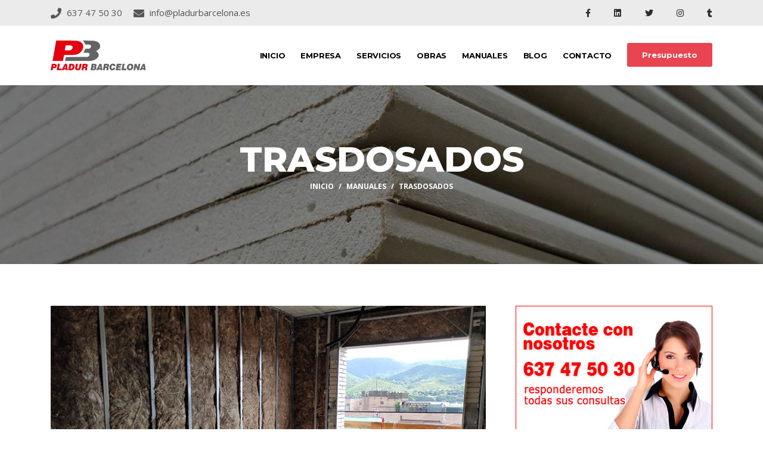

--- FILE ---
content_type: text/html; charset=UTF-8
request_url: https://pladurbarcelona.es/manuales/trasdosados-pladur/
body_size: 11294
content:
<!DOCTYPE html>
<html lang="es">
<head>
<meta charset="utf-8">
<title>Manual Trasdosados de Pladur</title>
<meta http-equiv="X-UA-Compatible" content="IE=edge">
<meta name="title" content="Manual Trasdosados de Pladur">
<meta name="description" content="Un trasdosado con placas de pladur es una técnica de construcción que consiste en colocar placas de yeso laminado sobre una superficie">
<meta name="keywords" content="Pladur, Barcelona, Pladur Barcelona, instaladores Pladur Barcelona, instalador Pladur Barcelona, montadores Pladur Barcelona, montador Pladur Barcelona, precio Pladur Barcelona">
<meta name="robots" content="index, follow">
<meta name="viewport" content="width=device-width, initial-scale=1.0, maximum-scale=5.0">
<meta http-equiv="Content-Type" content="text/html; charset=utf-8">
<meta name="language" content="Spanish">
<meta name="revisit-after" content="always days">
<meta name="author" content="Pladur Barcelona">
<link rel="canonical" href="https://pladurbarcelona.es/manuales/trasdosados-pladur/" class="seo-meta-tag" />
<meta property="og:locale" content="es_ES" class="seo-meta-tag" />
<meta property="og:type" content="article" class="seo-meta-tag" />
<meta property="og:title" content="Manual Trasdosados de Pladur" class="seo-meta-tag" />
<meta property="og:description" content="Un trasdosado con placas de pladur es una técnica de construcción que consiste en colocar placas de yeso laminado sobre una superficie" class="seo-meta-tag" />
<meta property="og:url" content="https://pladurbarcelona.es/manuales/trasdosados-pladur/" class="seo-meta-tag" />
<meta property="og:site_name" content="Pladur Barcelona" class="seo-meta-tag" />
<meta property="article:publisher" content="https://www.facebook.com/Pladur-Barcelona-116714141306956" class="seo-meta-tag" />
<meta property="article:modified_time" content="2023-02-24T12:30:00+00:00" class="seo-meta-tag" />
<meta property="og:image" content="https://pladurbarcelona.es/images/manuales/manual-trasdosados-pladur.jpg" class="seo-meta-tag" />
<meta property="og:image:width" content="750" class="seo-meta-tag" />
<meta property="og:image:height" content="600" class="seo-meta-tag" />
<meta property="og:image:type" content="image/jpeg" class="seo-meta-tag" />
<meta name="twitter:card" content="summary_large_image" class="seo-meta-tag" />
<meta name="twitter:site" content="@pladurbarcelona" class="seo-meta-tag" />
<meta name="twitter:creator" content="@pladurbarcelona" class="seo-meta-tag" />
<meta name="twitter:title" content="Manual Trasdosados de Pladur" class="seo-meta-tag" />
<meta name="twitter:description" content="Un trasdosado con placas de pladur es una técnica de construcción que consiste en colocar placas de yeso laminado sobre una superficie" class="seo-meta-tag" />
<meta name="twitter:image" content="https://pladurbarcelona.es/images/manuales/manual-trasdosados-pladur.jpg" class="seo-meta-tag" />
<meta name="yandex-verification" content="56246f33e2e97aee" />
<script type="application/ld+json" class="schema-graph">{"@context":"https://schema.org","@graph":[{"@type":"WebPage","@id":"https://pladurbarcelona.es/manuales/trasdosados-pladur/","url":"https://pladurbarcelona.es/manuales/trasdosados-pladur/","name":"Manual Trasdosados de Pladur","isPartOf":{"@id":"https://pladurbarcelona.es/manuales/trasdosados-pladur/#website"},"primaryImageOfPage":{"@id":"https://pladurbarcelona.es/manuales/trasdosados-pladur/#primaryimage"},"image":{"@id":"https://pladurbarcelona.es/manuales/trasdosados-pladur/#primaryimage"},"thumbnailUrl":"https://pladurbarcelona.es/images/manuales/manual-trasdosados-pladur.jpg","datePublished":"2022-12-23T11:00:00+00:00","dateModified":"2023-02-24T12:30:00+00:00","description":"Un trasdosado con placas de pladur es una técnica de construcción que consiste en colocar placas de yeso laminado sobre una superficie","breadcrumb":{"@id":"https://pladurbarcelona.es/manuales/trasdosados-pladur/#breadcrumb"},"author":{"@type":"Person","name":"Salvador Rodríguez"},"inLanguage":"es","potentialAction":[{"@type":"ReadAction","target":["https://pladurbarcelona.es/manuales/trasdosados-pladur/"]}]},{"@type":"ImageObject","inLanguage":"es","@id":"https://pladurbarcelona.es/manuales/trasdosados-pladur/#primaryimage","url":"https://pladurbarcelona.es/images/manuales/manual-trasdosados-pladur.jpg","contentUrl":"https://pladurbarcelona.es/images/manuales/manual-trasdosados-pladur.jpg","width":750,"height":600,"caption":"Manual Trasdosados de Pladur"},{"@type":"BreadcrumbList","@id":"https://pladurbarcelona.es/manuales/trasdosados-pladur/#breadcrumb","itemListElement":[{"@type":"ListItem","position":1,"name":"Pladur Barcelona","item":"https://pladurbarcelona.es/"},{"@type":"ListItem","position":2,"name":"Manuales","item":"https://pladurbarcelona.es/manuales/"},{"@type":"ListItem","position":3,"name":"Trasdosados"}]},{"@type":"WebSite","@id":"https://pladurbarcelona.es/#website","url":"https://pladurbarcelona.es/","name":"Pladur Barcelona","description":"Pladur Barcelona, Empresa instaladora de sistemas Pladur","potentialAction":[{"@type":"SearchAction","target":{"@type":"EntryPoint","urlTemplate":"https://pladurbarcelona.es/?s={search_term_string}"},"query-input":"required name=search_term_string"}],"author":{"@type":"Person","name":"Salvador Rodríguez"},"inLanguage":"es"},{"@type":"HomeAndConstructionBusiness","name":"Pladur Barcelona","description":"Pladur Barcelona, Empresa instaladora de sistemas Pladur","url":"https://pladurbarcelona.es/","image":["https://pladurbarcelona.es/images/manuales/manual-trasdosados-pladur.jpg","https://pladurbarcelona.es/images/pladur-barcelona.jpg","https://pladurbarcelona.es/images/obras/pisos-montcada.jpg","https://pladurbarcelona.es/images/obras/pisos-vilablareix.jpg","https://pladurbarcelona.es/images/obras/obra-LIDL-escala.jpg","https://pladurbarcelona.es/images/obras/obra-tanatorio-altima.jpg","https://pladurbarcelona.es/images/obras/tienda-centro-comercial.jpg","https://pladurbarcelona.es/images/obras/nave-industrial.jpg"],"@id":"https://pladurbarcelona.es/","address":{"@type":"PostalAddress","streetAddress":"Calle Diputación 279","addressLocality":"Barcelona","addressRegion":"Cataluña","postalCode":"08007","addressCountry":"ES"},"geo":{"@type":"GeoCoordinates","latitude":41.391528,"longitude":2.1655135},"contactPoint":[{"@type":"ContactPoint","telephone":"+34637475030","email":"info@pladurbarcelona.es","contactType":"technical support","contactOption":"TollFree","areaServed":"ES","availableLanguage":["Spanish","Catalan"]}],"openingHoursSpecification":[{"@type":"OpeningHoursSpecification","dayOfWeek":["Monday","Tuesday","Wednesday","Thursday","Friday"],"opens":"08:00","closes":"18:00"},{"@type":"OpeningHoursSpecification","dayOfWeek":"Saturday","opens":"08:00","closes":"13:00"}],"review":[{"@type":"Review","reviewRating":[{"@type":"Rating","ratingValue":"4","bestRating":"5"}],"author":{"@type":"Person","name":"Lola Diosdado"}}],"sameAs":["https://www.linkedin.com/company/pladur-barcelona","https://www.facebook.com/Pladur-Barcelona-116714141306956","https://twitter.com/pladurbarcelona","https://www.tumblr.com/pladur-barcelona","https://www.instagram.com/pladurbarna/"]},{"@type":"CreativeWorkSeries","name":"Manual Trasdosados de Pladur","aggregateRating":{"@type":"AggregateRating","ratingValue":"4.9","bestRating":"5","ratingCount":"26"}}]}</script> 
<!-- Google tag (gtag.js) -->
<script async src="https://www.googletagmanager.com/gtag/js?id=UA-27618902-1"></script>
<script>
  window.dataLayer = window.dataLayer || [];
  function gtag(){dataLayer.push(arguments);}
  gtag('js', new Date());

  gtag('config', 'UA-27618902-1');
</script>
<link rel="icon" type="image/png" href="https://pladurbarcelona.es/images/favicon.png">
<link rel="stylesheet" href="https://pladurbarcelona.es/plugins/bootstrap/bootstrap.min.css">
<link rel="stylesheet" href="https://pladurbarcelona.es/plugins/fontawesome/css/all.min.css">
<link rel="stylesheet" href="https://pladurbarcelona.es/plugins/animate-css/animate.css">
<link rel="stylesheet" href="https://pladurbarcelona.es/plugins/slick/slick.css">
<link rel="stylesheet" href="https://pladurbarcelona.es/plugins/slick/slick-theme.css">
<link rel="stylesheet" href="https://pladurbarcelona.es/plugins/colorbox/colorbox.css">
<link rel="stylesheet" href="https://pladurbarcelona.es/css/style.css">
</head><body>
<div class="body-inner">
<div id="top-bar" class="top-bar">
  <div class="container">
    <div class="row">
      <div class="col-lg-8 col-md-8">
        <ul class="top-info text-center text-md-left">
          <li><i class="fas fa-solid fa-phone"></i> <a href="tel://+34637475030">637 47 50 30</a> </li>
          <li><i class="fas fa-solid fa-envelope"></i> <a href="mailto:info@pladurbarcelona.es" class="info-text">info@pladurbarcelona.es</a> </li>
        </ul>
      </div>
      <div class="col-lg-4 col-md-4 top-social text-center text-md-right">
        <ul class="list-unstyled">
          <li> <a title="Facebook" href="https://www.facebook.com/Pladur-Barcelona-116714141306956" target="_blank"> <span class="social-icon"><i class="fab fa-facebook-f"></i></span></a> <a title="Linkedin" href="https://www.linkedin.com/company/pladur-barcelona" target="_blank"> <span class="social-icon"><i class="fab fa-linkedin"></i></span></a> <a title="Twitter" href="https://twitter.com/pladurbarcelona" target="_blank"> <span class="social-icon"><i class="fab fa-twitter"></i></span></a> <a title="Instagram" href="https://www.instagram.com/pladurbarna/" target="_blank"> <span class="social-icon"><i class="fab fa-instagram"></i></span></a> <a title="Tumblr" href="https://www.tumblr.com/pladur-barcelona" target="_blank"> <span class="social-icon"><i class="fab fa-tumblr"></i></span></a> </li>
        </ul>
      </div>
    </div>
  </div>
</div>
<header id="header" class="header-two">
  <div class="site-navigation">
    <div class="container">
      <div class="row">
        <div class="col-lg-12">
          <nav class="navbar navbar-expand-lg navbar-light p-0">
            <div class="logo"> <a class="d-block" href="https://pladurbarcelona.es/"> <img loading="lazy" src="https://pladurbarcelona.es/images/logo-pladurbarcelona.svg" alt="Logo Pladur Barcelona"> </a> </div>
            <button class="navbar-toggler" type="button" data-toggle="collapse" data-target=".navbar-collapse" aria-controls="navbar-collapse" aria-expanded="false" aria-label="Toggle navigation"> <span class="navbar-toggler-icon"></span> </button>
            <div id="navbar-collapse" class="collapse navbar-collapse">
              <ul class="nav navbar-nav ml-auto align-items-center">
                <li class="nav-item "><a class="nav-link" href="https://pladurbarcelona.es/">Inicio</a></li>
                <li class="nav-item "><a class="nav-link" href="https://pladurbarcelona.es/empresa/">Empresa</a></li>
                <li class="nav-item "><a class="nav-link" href="https://pladurbarcelona.es/servicios/">Servicios</a</li>
                <li class="nav-item "><a class="nav-link" href="https://pladurbarcelona.es/obras/">Obras</a></li>
                <li class="nav-item "><a class="nav-link" href="https://pladurbarcelona.es/manuales/">Manuales</a></li>
				<li class="nav-item "><a class="nav-link" href="https://pladurbarcelona.es/blog/">Blog</a></li>
                <li class="nav-item "><a class="nav-link" href="https://pladurbarcelona.es/contacto/">Contacto</a></li>
                <li class="header-get-a-quote"> <a class="btn btn-primary" href="https://pladurbarcelona.es/presupuesto/">Presupuesto</a> </li>
              </ul>
            </div>
          </nav>
        </div>
      </div>
    </div>
  </div>
</header>
<div id="banner-area" class="banner-area" style="background-image:url(https://pladurbarcelona.es/images/banner/banner1.jpg)">
  <div class="banner-text">
    <div class="container">
      <div class="row">
        <div class="col-lg-12">
          <div class="banner-heading">
            <h1 class="banner-title">Trasdosados</h1>
            <nav aria-label="breadcrumb">
              <ol class="breadcrumb justify-content-center">
                <li class="breadcrumb-item"><a href="https://pladurbarcelona.es/">Inicio</a></li>
                <li class="breadcrumb-item"><a href="https://pladurbarcelona.es/manuales/">Manuales</a></li>
                <li class="breadcrumb-item active" aria-current="page">Trasdosados</li>
              </ol>
            </nav>
          </div>
        </div>
      </div>
    </div>
  </div>
</div>
<section id="main-container" class="main-container">
  <div class="container">
    <div class="row">
      <div class="col-lg-8 mb-5 mb-lg-0">
        <div class="post-content post-single">
          <div class="post-media post-image"> <img loading="lazy" src="https://pladurbarcelona.es/images/manuales/manual-trasdosados-pladur.jpg" class="img-fluid" alt="manual montaje trasdosados de pladur"> </div>
          <div class="post-body">
            <div class="entry-header">
              <div class="post-meta"> <span class="post-author"> <i class="far fa-user"></i>Salvador Rodríguez </span> <span class="post-cat"> <i class="far fa-folder-open"></i>Manuales </span> <span class="post-meta-date"><i class="far fa-calendar"></i> 23 diciembre, 2022</span> </div>
              <h2 class="entry-title"> Trasdosados de Pladur </h2>
            </div>
            <div class="entry-content">
              <h3>Trasdosado directo</h3>
              <p style="text-align: justify;">Está compuesto por placas transformadas <strong>PLADUR</strong> de diferentes tipos y espesores, recibidas directamente<!--more--> al muro soporte mediante pasta de agarre especial aislantes.</p>
              <ul>
                <li>Presencia y estabilidad del aislamiento asegurada.</li>
                <li>Montaje rápido y sencillo.</li>
                <li>Disminución del espacio ocupado en las habitaciones.</li>
                <li>Solución técnica que elimina los puentes térmicos habituales.</li>
              </ul>
              <h4> Instrucciones de montaje</h4>
              <p style="text-align: justify;">1. Después de haber cortado la placa <strong>PLADUR</strong> a la altura de suelo a techo menos 1 cm ó 1,5 cm, aplicar pelladas de pasta de agarre <strong>PLADUR</strong> formando una cuadrícula de 40 x 40 cm y colocando “testeras” en las líneas superior e inferior de tal manera que ayuden a obtener planos perfectamente alineados que facilitarán la colocación de rodapiés, techos o molduras.</p>
              <p style="text-align: justify;">2. Colocar las placas a tope en el forjado de techo y separadas del suelo mediante calzos de placas de 1 a 1,5</p>
              <p style="text-align: justify;">cm. Estos calzos se quitarán una vez seco el trabajo. Rellenar opcionalmente el espacio dejado por los calzos por un sellado elástico e impermeable o de poliestireno.</p>
              <p style="text-align: justify;">3. Introducir un refuerzo de madera entre dos placas en el caso que la altura suelo/techo sea superior a 3,60 m. La madera deberá estar tratada con una imprimación antihumedad.</p>
              <p style="text-align: justify;">4. Encuentro en rincón.</p>
              <p style="text-align: justify;">5. El <strong>trasdosado</strong> directo se realizará cubriendo toda la pared de suelo a forjado. Posteriormente se realizarán los techos.</p>
              <p style="text-align: justify;">6. Cuando el solado se ejecute después del <strong>trasdosado</strong> <strong>PLADUR</strong> hay que prever un film protector (2 cm más alto que el suelo</p>
              <ul>
                <li><strong>Trasdosados</strong> de muros de fachada.</li>
                <li><strong>Trasdosados</strong> de muros medianeros o elementos de separación vertical.</li>
                <li><strong>Trasdosados</strong> de tabiques para incrementar su aislamiento, mejorar sus propiedades o por decoración.</li>
              </ul>
              <p style="text-align: justify;">7. El <strong>trasdosado</strong> directo se realizará cubriendo toda la pared de suelo a forjado. Posteriormente se realizarán los techos.</p>
              <p style="text-align: justify;">8. Cuando el solado se ejecute después del<strong>trasdosado</strong> <strong>PLADUR</strong> hay que prever un film protector (2 cm más alto que el suelo terminado) que se eliminará posteriormente.</p>
              <ul>
                <li><strong>Trasdosados</strong> de muros de fachada.</li>
                <li><strong>Trasdosados</strong> de muros medianeros o elementos de separación vertical.</li>
                <li><strong>Trasdosados</strong> de tabiques para incrementar su aislamiento, mejorar sus propiedades o por decoración.</li>
              </ul>
              <ul>
                <li><strong>Trasdosados</strong> de muros de fachada.</li>
                <li><strong>Trasdosados</strong> de muros medianeros o elementos de separación vertical.</li>
                <li><strong>Trasdosados</strong> de tabiques para incrementar su aislamiento, mejorar sus propiedades o por decoración.</li>
              </ul>
              <h3><strong>Trasdosado</strong> semidirecto</h3>
              <p style="text-align: justify;">Formado por una estructura a base de maestras 70 x 30 ancladas firmemente al muro a las que se atornilla una o varias placas <strong>PLADURR</strong> de diferentes tipos y espesores.</p>
              <ul>
                <li>Espesor del sistema reducido.</li>
                <li>Sencilla y rápida instalación.</li>
                <li>Obra seca, sin rozas.</li>
                <li>Calidad de terminación.</li>
              </ul>
              <h4>Instrucciones de montaje</h4>
              <p style="text-align: justify;">1. Partimos de un muro soporte con una correcta impermeabilización, planeidad y nivelación. El primer paso será realizar el replanteo para lo cual deberá identificarse por un lado, sobre suelo y techo, el plano de la perfilería donde se atornillarán las placas, y sobre todo el paramento la ubicación de las maestras, según la modulación elegida (400 ó 600 mm).</p>
              <p style="text-align: justify;">2. En la zona inferior y superior del muro soporte, se colocarán unas piezas testeras para asegurar el plano y conseguir un perfecto acabado al colocar los rodapiés y perfiles perimetrales de techos. Se utilizará una fijación adecuada al muro base, al peso del sistema y a las cargas que penderán de él. Las separaciones máximas entre fijaciones de las maestras al muro serán de 600 mm.</p>
              <p style="text-align: justify;">3. Después se colocarán las maestras en función de la modulación elegida, 400 ó 600 mm.</p>
              <p style="text-align: justify;">4. Atornillar la placa a la estructura a base de maestras, con tornillos <strong>PLADURR</strong> PM (cada 25 cm), colocándola “a tope” con el techo, dejando una distancia entre el suelo y la base de la placa de 1 cm ó 1,5 cm, pudiéndonos ayudar mediante calzos o pequeños trozos de placa. Aconsejamos colocar material aislante 25 cm en su interior.</p>
              <p style="text-align: justify;">5. Si se opta por un <strong>trasdosado</strong> semidirecto múltiple (2 placas o más), se tendrá especial cuidado en colocar las placas a “mata juntas” respecto de la placa ya colocada. Hay que tener en cuenta que al tener mayor número de placas el tornillo debe ser de la longitud adecuada para ese espesor, y siempre atornillando a la estructura metálica.</p>
              <ul>
                <li><strong>Trasdosado</strong>s en los que se requiera determinado espesor para pasar instalaciones de densidad media.</li>
                <li><strong>Trasdosados</strong> de muros de fachada o elementos verticales de separación con las siguientes características:
                  <ul>
                    <li>Con acabado deficiente, que no garantice la correcta adherencia de la pasta de agarre.</li>
                    <li>Con necesidad de crear cámaras aireadas para la ocultación temporal de humedades o posible aparición de éstas.</li>
                  </ul>
                </li>
              </ul>
              <ul>
                <li>El muro soporte debe estar aplomado y plano, ya que si no se trasladarán los posibles desniveles al <strong>trasdosado</strong>.</li>
                <li>Los tornillos PM a elegir, deberán ser de una longitud igual al espesor de las placas a atornillar más 10 mm (mínimo).</li>
              </ul>
              <h3><strong>Trasdosado</strong> <strong>autoportante</strong></h3>
              <p style="text-align: justify;">Compuesto por una estructura <strong>autoportante</strong> a base de elementos verticales (montantes) y horizontales (canales) de diferente ancho, arriostrado o no al muro soporte, a la vez que se atornilla una o más placas <strong>PLADURR</strong> de diferente tipo y espesor.</p>
              <ul>
                <li>Se puede reformar cualquier tipo de pared: irregular, etc.</li>
                <li>Montaje rápido y sencillo.</li>
                <li>Obra seca, sin rozas.</li>
                <li>Las instalaciones quedan ocultas en la cámara que se forma con la pared.</li>
                <li>Admite cualquier <strong>decoración</strong> tradicional.</li>
                <li>Su composición permite obtener distintos niveles de <strong>aislamiento</strong> acústico y térmico en función de las necesidades de cada caso.</li>
                <li>Protección al fuego.</li>
              </ul>
              <h4>Instrucciones de montaje</h4>
              <p style="text-align: justify;">1. Instalar los canales <strong>PLADUR</strong> superiores e inferiores asegurándose que quedan a plomo. Bajo ambos canales colocar una Junta Estanca <strong>PLADUR</strong>, al igual que en todas las superficies los perfiles que están en contacto con los muros.</p>
              <p style="text-align: justify;">2. Colocar los montantes encajándolos en los canales. Si fuera necesario utilizar lana mineral con barrera de vapor, ésta se colocará contra la placa <strong>PLADUR</strong> o se puede utilizar directamente placa <strong>PLADURR</strong>BV. Los montantes que deban fijarse a los canales se atornillarán con tornillos PPM.</p>
              <p style="text-align: justify;">3. Cortar las placas <strong>PLADUR</strong> a la altura de suelo a techo menos 1 o 1,5 cm. A continuación se atornillarán con tornillos PPM (cada 25 cm). Se colocarán a tope en el techo. Si se necesita se colocará un arriostramiento entre el montante <strong>PLADUR</strong> y la pared soporte que servirá de refuerzo.</p>
              <p style="text-align: justify;">4. Encuentro en rincón.</p>
              <p style="text-align: justify;">5. Cuando el solado se ejecute después del<strong>trasdosado</strong> <strong>PLADUR</strong> hay que prever un film protector (2 cm más alto que el suelo terminado) que se eliminará posteriormente.</p>
              <p style="text-align: justify;">6. El <strong>trasdosado</strong> debe ser realizado cubriendo toda la pared de suelo a forjado y posteriormente se realizarán los techos<strong>PLADUR</strong>.</p>
              <p style="text-align: justify;">7. Si opta por un <strong>trasdosado</strong> <strong>autoportante</strong> múltiple, se tendrá especial cuidado en colocar las placas a “mata juntas” respecto de la placa ya colocada. Hay que tener en cuenta que al tener mayor número de placas, el tornillo debe ser de la longitud adecuada para ese espesor, y siempre atornillando a la estructura metálica.</p>
              <ul>
                <li>Trasdosados de tabiques para incrementar su aislamiento, mejorar sus propiedades o por decoración.</li>
              </ul>
            </div>
            <div class="tags-area d-flex align-items-center justify-content-between">
              <div class="post-tags"> <a href="https://pladurbarcelona.es/manuales/">Manuales</a> <a href="https://pladurbarcelona.es/manuales/tabiques-acusticos/">Tabiques Acústicos</a> <a href="https://pladurbarcelona.es/manuales/trasdosados-pladur/">Trasdosados</a> <a href="https://pladurbarcelona.es/manuales/techos-pladur/">Falsos techos</a> </div>
              <div class="share-items">
                <ul class="post-social-icons list-unstyled">
                  <li class="social-icons-head">Compartir:</li>
                  <li><a href="https://www.facebook.com/sharer/sharer.php?u=https://pladurbarcelona.es/manuales/trasdosados-pladur/" target="_blank" rel="nofollow"><i class="fab fa-facebook-f"></i></a></li>
                  <li><a href="https://twitter.com/intent/tweet?text=https://pladurbarcelona.es/manuales/trasdosados-pladur/" target="_blank" rel="nofollow"><i class="fab fa-twitter"></i></a></li>
                  <li><a href="https://www.linkedin.com/sharing/share-offsite/?url=https://pladurbarcelona.es/manuales/trasdosados-pladur/" target="_blank" rel="nofollow"><i class="fab fa-linkedin"></i></a></li>
                </ul>
              </div>
            </div>
          </div>
        </div>
        <div class="author-box d-nlock d-sm-flex">
          <div class="author-img mb-4 mb-md-0"> <img loading="lazy" src="https://pladurbarcelona.es/images/manuales/salvador.png" alt="Autor"> </div>
          <div class="author-info">
            <h3>Salvador Rodríguez<span>Arquitecto Técnico</span></h3>
            <p class="mb-2">Estoy especializado en el uso de placas de pladur en la construcción de edificios. Ofrezco servicios de diseño y dirección de obra para proyectos de todo tipo, utilizando técnicas de los sistemas Pladur para mejorar la resistencia, durabilidad y aislamiento de los edificios. Mi objetivo es ayudar a mis clientes a crear espacios cómodos y sostenibles.</p>
            <p class="author-url mb-0">Sitio web: <span><a href="https://srmira.com/">srmira.com</a></span></p>
          </div>
        </div>
      </div>
      <div class="col-lg-4">
  <div class="sidebar sidebar-right">
    <div class="widget"> <a href="https://pladurbarcelona.es/contacto/" ><img loading="lazy" class="img-fluid" style="border: 1px solid #fc0000" src="https://pladurbarcelona.es/images/banner/banner-contacto-pladur-barcelona.jpg" alt="Contacto Pladur Barcelona" /></a> </div>
    <div class="widget recent-posts">
      <h3 class="widget-title">Manuales recientes</h3>
      <ul class="list-unstyled">
        <li class="d-flex align-items-center">
          <div class="posts-thumb"> <a href="https://pladurbarcelona.es/manuales/replanteo-pladur/"><img loading="lazy" alt="Replanteo de los diferentes Sistemas de Pladur" src="https://pladurbarcelona.es/images/manuales/replanteo-pladur.jpg"></a> </div>
          <div class="post-info">
            <h4 class="entry-title"> <a href="https://pladurbarcelona.es/manuales/replanteo-pladur/">Replanteo de los diferentes Sistemas de Pladur</a> </h4>
          </div>
        </li>
        <li class="d-flex align-items-center">
          <div class="posts-thumb"> <a href="https://pladurbarcelona.es/manuales/sistemas-pladur/"><img loading="lazy" alt="manual de Sistemas Pladur" src="https://pladurbarcelona.es/images/manuales/sistemas-pladur.jpg"></a> </div>
          <div class="post-info">
            <h4 class="entry-title"> <a href="https://pladurbarcelona.es/manuales/sistemas-pladur/">Tipos y secuencias de montaje de los Sistemas Pladur</a> </h4>
          </div>
        </li>
        <li class="d-flex align-items-center">
          <div class="posts-thumb"> <a href="https://pladurbarcelona.es/manuales/trasdosados-pladur/"><img loading="lazy" alt="manual de montaje de trasdosados de pladur" src="https://pladurbarcelona.es/images/manuales/manual-trasdosados-pladur.jpg"></a> </div>
          <div class="post-info">
            <h4 class="entry-title"> <a href="https://pladurbarcelona.es/manuales/trasdosados-pladur/">Tipología y montaje de trasdosados con sistemas PYL de Pladur</a> </h4>
          </div>
        </li>
        <li class="d-flex align-items-center">
          <div class="posts-thumb"> <a href="https://pladurbarcelona.es/manuales/puertas-paredes-pladur/"><img loading="lazy" alt="manual instalación de puertas en paredes de Pladur" src="https://pladurbarcelona.es/images/manuales/puertas-paredes-pladur.jpg"></a> </div>
          <div class="post-info">
            <h4 class="entry-title"> <a href="https://pladurbarcelona.es/manuales/puertas-paredes-pladur/">Manual para la instalación de puertas en paredes de Pladur</a> </h4>
          </div>
        </li>
        <li class="d-flex align-items-center">
          <div class="posts-thumb"> <a href="https://pladurbarcelona.es/manuales/tabiques-acusticos/"><img loading="lazy" alt="Manual de montaje de tabiques acústicos" src="https://pladurbarcelona.es/images/manuales/tabique-acustico.jpg"></a> </div>
          <div class="post-info">
            <h4 class="entry-title"> <a href="https://pladurbarcelona.es/manuales/tabiques-acusticos/">Tabiques acústicos con sistemas PYL de Pladur</a> </h4>
          </div>
        </li>
        <li class="d-flex align-items-center">
          <div class="posts-thumb"> <a href="https://pladurbarcelona.es/manuales/techos-pladur/"><img loading="lazy" alt="manual de montaje de falsos techos de pladur" src="https://pladurbarcelona.es/images/manuales/montaje-falso-techo-pladur.jpg"></a> </div>
          <div class="post-info">
            <h4 class="entry-title"> <a href="https://pladurbarcelona.es/manuales/techos-pladur/">Tipos de falsos techos de pladur y procedimientos de montaje</a> </h4>
          </div>
        </li>
      </ul>
    </div>
    <div class="widget"> <a href="https://pladurbarcelona.es//servicios/aislamientos-acusticos/" ><img loading="lazy" class="img-fluid" style="border: 1px solid #fc0000" src="https://pladurbarcelona.es/images/banner/banner-acustica-barcelona.jpg" alt="Aislamiento acústico Pladur Barcelona" /></a> </div>
    <div class="widget">
      <h3 class="widget-title">Manuales</h3>
      <ul class="arrow nav nav-tabs">
        <li><a href="https://pladurbarcelona.es/manuales/sistemas-pladur/">Sistemas Pladur</a></li>
        <li><a href="https://pladurbarcelona.es/manuales/replanteo-pladur/">Replanteo de Sistemas Pladur</a></li>
        <li><a href="https://pladurbarcelona.es/manuales/trasdosados-pladur/">Trasdosados de Pladur</a></li>
        <li><a href="https://pladurbarcelona.es/manuales/puertas-paredes-pladur/">Montaje de puertas en paredes de Pladur</a></li>
        <li><a href="https://pladurbarcelona.es/manuales/colocacion-placas-pladur/">Colocación de Placas de Pladur</a></li>
        <li><a href="https://pladurbarcelona.es/manuales/montaje-ventanas-pladur/">Montaje de ventanas sobre Pladur</a></li>
		<li><a href="https://pladurbarcelona.es/manuales/seguridad-sistemas-pladur/">Medidas de seguridad para la instalación de Sistemas Pladur</a></li>
		<li><a href="https://pladurbarcelona.es/manuales/paredes-separacion-pladur/">Paredes de separación de Pladur</a></li>
		<li><a href="https://pladurbarcelona.es/manuales/muros-de-pladur/">Entregas entre muros de Pladur</a></li>
        <li><a href="https://pladurbarcelona.es/manuales/tabiques-acusticos/">Tabiques acústicos</a></li>
        <li><a href="https://pladurbarcelona.es/manuales/techos-pladur/">Falsos techos de Pladur</a></li>
		<li><a href="https://pladurbarcelona.es/manuales/trasdosado-directo-pladur/">Trasdosados directos</a></li>
        <li><a href="https://pladurbarcelona.es/manuales/detalles-trasdosados/">Detalles y entregas con trasdosados</a></li>
        <li><a href="https://pladurbarcelona.es/manuales/trasdosados-semidirectos/">Trasdosados semidirectos</a></li>
		<li><a href="https://pladurbarcelona.es/manuales/trasdosados-autoportantes/">Trasdosados autoportantes</a></li>
		<li><a href="https://pladurbarcelona.es/manuales/detalles-constructivos-trasdosados/">Detalles constructivos trasdosados</a></li>
		<li><a href="https://pladurbarcelona.es/manuales/tabiques-de-pladur/">Tabiques de Pladur</a></li>
		<li><a href="https://pladurbarcelona.es/manuales/tabiques-decorativos/">Tabiques de distribución decorativos</a></li>
		<li><a href="https://pladurbarcelona.es/manuales/tabiques-placa-antihumedad/">Tabiques con placa antihumedad</a></li>
		<li><a href="https://pladurbarcelona.es/manuales/falsos-techos-suspendidos/">Falsos techos suspendidos</a></li>
		<li><a href="https://pladurbarcelona.es/manuales/falsos-techos-continuos/">Falsos techos continuos</a></li>
		<li><a href="https://pladurbarcelona.es/manuales/techos-de-pladur/">Techos de Pladur</a></li>
		<li><a href="https://pladurbarcelona.es/manuales/techos-acusticos/">Falsos techos acústicos</a></li>
		<li><a href="https://pladurbarcelona.es/manuales/techos-fonoabsorbentes/">Falso techos fonoabsorbentes</a></li>
		<li><a href="https://pladurbarcelona.es/manuales/techos-registrables/">Techos registrables</a></li>
		<li><a href="https://pladurbarcelona.es/manuales/tratamiento-juntas/">Tratamiento de juntas</a></li>
		<li><a href="https://pladurbarcelona.es/manuales/tratamiento-juntas-maquina/">Tratamiento de juntas</a></li>
    <li><a href="https://pladurgirona.com/" target="_blank">Instaladores de Pladur en Girona</a></li>
		<li><a href="https://pladurgirona.com/empresa/" target="_blank">Empresa de Pladur en Girona</a></li>
    <li><a href="https://pladurgirona.com/servicios/" target="_blank">Servicios de Pladur en Girona</a></li>
    <li><a href="https://pladurgirona.com/obras/" target="_blank">Obras de Pladur en Girona</a></li>
    <li><a href="https://pladurgirona.com/blog/" target="_blank">Pladur Girona</a></li>
		<li><a href="https://excavacionsgirona.com/" target="_blank">Excavaciones Girona</a></li>
		<li><a href="https://excavacionsgirona.com/empresa/" target="_blank">Empresa de Excavaciones en Girona</a></li>
    <li><a href="https://excavacionsgirona.com/servicios/" target="_blank">Servicios empresa excavaciones Girona</a></li>
    <li><a href="https://excavacionsgirona.com/maquinaria/" target="_blank">Maquinaria Excavación Girona</a></li>
    <li><a href="https://excavacionsgirona.com/blog/" target="_blank">Excavacions Girona</a></li>
    <li><a href="https://excavacionsfigueres.com/" target="_blank"><p>Excavaciones Figueres</p></a></li>
    <li><a href="https://excavacionsfigueres.com/empresa/" target="_blank"><p>Empresa de Excavaciones en Figueres</p></a></li>
    <li><a href="https://excavacionsfigueres.com/servicios/" target="_blank"><p>Servicios empresa excavaciones Figueres</p></a></li>
    <li><a href="https://excavacionsfigueres.com/maquinaria/" target="_blank"><p>Maquinaria Excavación Figueres</p></a></li>
    <li><a href="https://excavacionsfigueres.com/blog/" target="_blank"><p>Excavacions Figueres</p></a></li>
      </ul>
    </div>
    <div class="widget"> <a href="https://pladurbarcelona.es/contacto/" ><img loading="lazy" class="img-fluid" style="border: 1px solid #c63f00" src="https://pladurbarcelona.es/images/banner/banner-anuncio-parquet.jpg" alt="Montaje parquet en Barcelona" /></a> </div>
    <div class="widget"> <a href="https://pladurbarcelona.es/contacto/" ><img loading="lazy" class="img-fluid" style="border: 1px solid #00649b" src="https://pladurbarcelona.es/images/banner/banner-plato-ducha.jpg" alt="Instalación plato de ducha en Barcelona" /></a> </div>
    <div class="widget widget-tags">
      <h3 class="widget-title">Etiquetas </h3>
      <ul class="list-unstyled">
        <li><a href="https://pladurbarcelona.es/manuales/trasdosados-pladur/">Trasdosados</a></li>
        <li><a href="https://pladurbarcelona.es/manuales/tabiques-acusticos/">Paredes</a></li>
        <li><a href="https://pladurbarcelona.es/manuales/techos-pladur/">Techos</a></li>
        <li><a href="https://pladurbarcelona.es/manuales/tabiques-acusticos/">Tabiques</a></li>
        <li><a href="https://pladurbarcelona.es/">Pladur</a></li>
        <li><a href="https://pladurbarcelona.es/manuales/">Manual</a></li>
        <li><a href="https://pladurbarcelona.es/">Yeso laminado</a></li>
        <li><a href="https://pladurbarcelona.es/manuales/trasdosados-pladur/">Montaje</a></li>
      </ul>
    </div>
  </div>
</div>
    </div>
  </div>
</section>
<footer id="footer" class="footer bg-overlay">
  <div class="footer-main">
    <div class="container">
      <div class="row justify-content-between">
        <div class="col-lg-4 col-md-6 footer-widget footer-about">
          <h3 class="widget-title">Nuestra marca</h3>
          <img loading="lazy" class="footer-logo" src="https://pladurbarcelona.es/images/logo-pladurbarcelona-blanco.svg" alt="Logo Pladur Barcelona">
          <p>En Pladur Barcelona contamos con más de 30 años de experiencia en la instalación de sistemas Pladur por toda Cataluña.</p>
          <div class="footer-social">
            <ul>
              <li><a href="https://www.facebook.com/Pladur-Barcelona-116714141306956" aria-label="Facebook" target="_blank"><i
                      class="fab fa-facebook-f"></i></a></li>
              <li><a href="https://twitter.com/pladurbarcelona" aria-label="Twitter" target="_blank"><i class="fab fa-twitter"></i></a> </li>
              <li><a href="https://www.instagram.com/pladurbarna/" aria-label="Instagram" target="_blank"><i
                      class="fab fa-instagram"></i></a></li>
              <li><a href="https://www.linkedin.com/company/pladur-barcelona" aria-label="Linkedin" target="_blank"><i class="fab fa-linkedin"></i></a></li>
              <li><a href="https://www.tumblr.com/pladur-barcelona" aria-label="Tumblr" target="_blank"><i class="fab fa-tumblr"></i></a></li>
            </ul>
          </div>
        </div>
        <div class="col-lg-4 col-md-6 footer-widget mt-5 mt-md-0">
          <h3 class="widget-title">Contacto</h3>
          <ul class="footer-contacto">
            <li><i class="fas fa-solid fa-home"></i><a href="https://goo.gl/maps/B81bYqRmLrux3Cti9" target="_blank">C/ Diputación 279, 08007 Barcelona</a></li>
            <li><i class="fas fa-solid fa-phone"></i><a href="tel://+34637475030">637 47 50 30</a> </li>
            <li><i class="fas fa-solid fa-envelope"></i><a href="mailto:info@pladurbarcelona.es" class="info-text">info@pladurbarcelona.es</a> </li>
            <li><i class="fas fa-solid fa-clock"></i><span>Horario:</span></li>
          </ul>
          <div class="working-hours">Lunes - Viernes: <span class="text-right">08:00 - 18:00 </span> <br>
            Sábado: <span class="text-right">08:00 - 13:00</span> </div>
        </div>
        <div class="col-lg-3 col-md-6 mt-5 mt-lg-0 footer-widget">
          <h3 class="widget-title">Nuestros servicios</h3>
          <ul class="list-arrow">
            <li><a href="https://pladurbarcelona.es/servicios/obras-pladur/">Obras con Pladur</a></li>
            <li><a href="https://pladurbarcelona.es/servicios/reformas-pladur/">Reformas con Pladur</a></li>
            <li><a href="https://pladurbarcelona.es/servicios/trasdosados-pladur/">Trasdosados de Pladur</a></li>
            <li><a href="https://pladurbarcelona.es/servicios/tabiques-pladur/">Tabiques de Pladur</a></li>
            <li><a href="https://pladurbarcelona.es/servicios/falsos-techos-pladur/">Falsos techos de Pladur</a></li>
          </ul>
        </div>
      </div>
    </div>
  </div>
  <div class="copyright">
    <div class="container">
      <div class="row align-items-center">
        <div class="col-md-12">
          <div class="copyright-info text-center"> <span>Copyright &copy; <script>
                  document.write(new Date().getFullYear())
                </script>, Designed &amp; Developed by <a href="https://pladurbarcelona.es/">Pladur Barcelona</a></span> </div>
        </div>
        <div class="col-md-12">
          <div class="copyright-info text-center"> <span>Distributed by <a href="https://pladurbarcelona.es/">Pladur Barcelona</a></span> </div>
        </div>
        <div class="col-md-12">
          <div class="footer-menu text-center">
            <ul class="list-unstyled mb-0">
              <li><a href="https://pladurbarcelona.es/empresa/">Quienes somos</a></li>
              <li><a href="https://pladurbarcelona.es/servicios/">Servicios</a></li>
              <li><a href="https://pladurbarcelona.es/obras/">Obras</a></li>
              <li><a href="https://pladurbarcelona.es/manuales/">Manuales</a></li>
              <li><a href="https://pladurbarcelona.es/mapa-sitio/">Mapa del sitio</a></li>
            </ul>
          </div>
        </div>
      </div>
      <div id="back-to-top" data-spy="affix" data-offset-top="10" class="back-to-top position-fixed">
        <button class="btn btn-primary" title="Back to Top"> <i class="fa fa-angle-double-up"></i> </button>
      </div>
    </div>
  </div>
</footer>
<script src="https://pladurbarcelona.es/plugins/jQuery/jquery.min.js"></script> 
<script src="https://pladurbarcelona.es/plugins/bootstrap/bootstrap.min.js" defer></script> 
<script src="https://pladurbarcelona.es/plugins/slick/slick.min.js"></script> 
<script src="https://pladurbarcelona.es/plugins/slick/slick-animation.min.js"></script> 
<script src="https://pladurbarcelona.es/plugins/colorbox/jquery.colorbox.js"></script> 
<script src="https://pladurbarcelona.es/plugins/shuffle/shuffle.min.js" defer></script> 
<script src="https://pladurbarcelona.es/js/script.js"></script>
</div>
</body></html>

--- FILE ---
content_type: text/css
request_url: https://pladurbarcelona.es/css/style.css
body_size: 9716
content:
/*!------------------------------------------------------------------
[MAIN STYLESHEET]

Template Name: Constra - Construction Html5 Template
Description: Constra - Construction Html5 Template
-------------------------------------------------------------------*/
/*------------------------------------------------------------------
[TABLE OF CONTENTS]
-------------------------------------------------------------------*/
@import url(https://fonts.googleapis.com/css?family=Montserrat:300,400,400i,500,500i,600,600i,700,700i,800|Open+Sans:400,400i,600,600i,700,700i,800&display=swap);
/* Typography
================================================== */
body {
  background: #fff;
  color: #555;
}
body, p {
  font-family: "Open Sans", sans-serif;
  text-rendering: optimizeLegibility;
  -webkit-font-smoothing: antialiased !important;
  line-height: 26px;
  font-size: 15px;
}
h1, h2, h3, h4, h5, h6 {
  color: #212121;
  font-weight: 700;
  font-family: 'Montserrat', sans-serif;
  text-rendering: optimizeLegibility;
  -webkit-font-smoothing: antialiased !important;
}
h1 {
  font-size: 36px;
  line-height: 48px;
}
h2 {
  font-size: 28px;
  line-height: 36px;
  text-transform: uppercase;
  letter-spacing: -1px;
}
h3 {
  font-size: 24px;
  margin-bottom: 20px;
  text-transform: uppercase;
  letter-spacing: -.5px;
}
h4 {
  font-size: 18px;
  line-height: 28px;
  text-transform: uppercase;
  letter-spacing: -.2px;
}
h5 {
  font-size: 14px;
  line-height: 24px;
}
.alert .icon {
  margin-right: 15px;
}
/* Global styles
================================================== */
html {
  overflow-x: hidden !important;
  width: 100%;
  height: 100%;
  position: relative;
  -webkit-font-smoothing: antialiased;
  text-rendering: optimizeLegibility;
}
body {
  border: 0;
  margin: 0;
  padding: 0;
}
.body-inner {
  position: relative;
  overflow: hidden;
}
.preload {
  position: fixed;
  background: #fff url(../images/preload.gif) center center no-repeat;
  left: 0px;
  top: 0px;
  width: 100%;
  height: 100%;
  z-index: 99999;
}
a:link, a:visited {
  text-decoration: none;
}
a {
  color: inherit;
  transition: .2s ease;
}
a:hover {
  text-decoration: none;
  color: #000;
}
a.read-more {
  color: #E84550;
  font-weight: 700;
  text-transform: uppercase;
}
a.read-more:hover {
  color: #222;
}
section, .section-padding {
  padding: 70px 0;
  position: relative;
}
.no-padding {
  padding: 0;
}
.gap-60 {
  clear: both;
  height: 60px;
}
.gap-40 {
  clear: both;
  height: 40px;
}
.gap-30 {
  clear: both;
  height: 30px;
}
.gap-20 {
  clear: both;
  height: 20px;
}
.mrb-30 {
  margin-bottom: 30px;
}
.mrb-80 {
  margin-bottom: -80px;
}
.mrt-0 {
  margin-top: 0 !important;
  margin-bottom: 20px !important;
}
.pab {
  padding-bottom: 0;
}
a:focus {
  outline: 0;
}
.ts-padding {
  padding: 60px;
}
.solid-bg {
  background: #f9f9f9;
}
.dark-bg {
  background: #252525;
  color: #fff;
}
.dark-bg h2, .dark-bg h3 {
  color: #fff;
}
.solid-row {
  background: #f0f0f0;
}
.bg-overlay {
  position: relative;
}
.bg-overlay .container {
  position: relative;
  z-index: 1;
}
.bg-overlay:after {
  background-color: rgba(0, 46, 91, 0.8);
  z-index: 0;
  position: absolute;
  content: '';
  width: 100%;
  height: 100%;
  top: 0;
  left: 0;
}
.bg-overlay:after {
  position: relative;
}
.bg-overlay:after {
  background-color: rgba(0, 0, 0, 0.8);
  z-index: 0;
  position: absolute;
  content: '';
  width: 100%;
  height: 100%;
  top: 0;
  left: 0;
}
.content-hidden {
  position: absolute;
  height: 1px;
  width: 1px;
  clip: rect(1px, 1px, 1px, 1px);
  border: 0;
  overflow: hidden;
}
/* Dropcap */
.dropcap {
  font-size: 48px;
  line-height: 60px;
  padding: 0 7px;
  display: inline-block;
  font-weight: 700;
  margin: 5px 15px 5px 0;
  position: relative;
  text-transform: uppercase;
}
.dropcap.primary {
  background: #E84550;
  color: #fff;
}
.dropcap.secondary {
  background: #3a5371;
  color: #fff;
}
/* Title */
.title {
  font-size: 32px;
  line-height: 36px;
  margin-bottom: 20px;
}
/* Title Border */
/* Section title */
.section-title {
  font-size: 18px;
  line-height: 28px;
  margin: 0;
  text-transform: uppercase;
  font-weight: 300;
}
.section-sub-title {
  font-weight: 900;
  font-size: 36px;
  line-height: 46px;
  margin: 0 0 60px;
  color: #212121;
}
@media (max-width: 575px) {
  .section-sub-title {
    font-size: 28px;
  }
}
/* Column title */
.column-title {
  margin: 0 0 40px;
}
.column-title-small {
  font-size: 20px;
  margin: 0 0 25px;
}
/* Page content title */
.page-content-title.first {
  margin-top: 0;
}
/* Video responsive */
.embed-responsive {
  padding-bottom: 56.25%;
  position: relative;
  display: block;
  height: 0;
  overflow: hidden;
}
.embed-responsive iframe {
  position: absolute;
  top: 0;
  left: 0;
  width: 100%;
  height: 100%;
  border: 0;
}
/* Input form */
.form-control {
  box-shadow: none;
  border: 1px solid #dadada;
  padding: 5px 20px;
  height: 44px;
  background: none;
  color: #959595;
  font-size: 14px;
  border-radius: 0;
}
.form-control:focus {
  box-shadow: none;
  border: 1px solid #E84550;
}
hr {
  background-color: #e7e7e7;
  border: 0;
  height: 1px;
  margin: 40px 0;
}
.alert hr {
  background: initial;
  margin: initial;
  border-top: 1px solid;
  height: initial;
  margin-bottom: 1rem;
  opacity: .2;
}
blockquote {
  padding: 25px;
  margin: 20px 0;
  background: #f9f9f9;
  position: relative;
  border-left: 3px solid #E84550;
  padding-left: 40px;
}
blockquote.text-center {
  border-top: 3px solid #E84550;
  border-left: 0;
  padding-left: 25px;
  padding-top: 50px;
}
blockquote.text-center:before {
  left: 50%;
  top: 10px;
  -webkit-transform: translateX(-50%);
  transform: translateX(-50%);
}
blockquote.text-right {
  border-right: 3px solid #E84550;
  padding-right: 40px;
  border-left: 0;
  padding-left: 25px;
}
blockquote.text-right:before {
  left: auto;
  right: 5px;
}
blockquote:before {
  content: "\f10d";
  font-family: "Font Awesome 5 Free";
  position: absolute;
  font-size: 28px;
  color: #E5E5E5;
  top: 5px;
  left: 5px;
  font-weight: 700;
  z-index: 0;
}
blockquote p {
  font-size: 14px;
  line-height: 22px;
  position: relative;
  z-index: 1;
  font-style: italic;
  margin-bottom: 0;
}
cite {
  display: block;
  font-size: 14px;
  margin-top: 10px;
}
/* Ul, Ol */
.list-round, .list-arrow, .list-check {
  list-style: none;
  margin: 0;
  padding: 0 0 0 15px;
}
.list-round li {
  line-height: 28px;
}
.list-round li:before {
  font-family: "Font Awesome 5 Free";
  content: "\f138";
  margin-right: 10px;
  color: #E84550;
  font-size: 12px;
}
.list-arrow {
  padding: 0;
}
ul.list-arrow li:before {
  font-family: "Font Awesome 5 Free";
  content: "\f105";
  margin-right: 10px;
  color: #E84550;
  font-size: 16px;
  font-weight: bold;
}
ul.list-check li:before {
  font-family: "Font Awesome 5 Free";
  content: "\f00c";
  margin-right: 10px;
  color: #E84550;
  font-size: 14px;
}
/* Bootstrap */
.nav-tabs > li.active > a, .nav-tabs > li.active > a:focus, .nav-tabs > li.active > a:hover, .nav-tabs > li > a:hover, .nav-tabs > li > a {
  border: 0;
}
.nav > li > a:focus, .nav > li > a:hover {
  background: none;
}
.pattern-bg {
  background: #f5f5f5 url(../images/crossword.png);
}
a[href^=tel] {
  color: inherit;
  text-decoration: none;
}
/* Button */
.btn:active, .btn:focus {
  box-shadow: none !important;
}
.btn-primary, .btn-dark {
  border: 0;
  border-radius: 3px;
  padding: 12px 20px 10px;
  font-weight: 700;
  text-transform: uppercase;
  color: #fff;
  font-family: "Montserrat", sans-serif;
  transition: 350ms;
  font-size: 14px;
}
@media (max-width: 767px) {
  .btn-primary, .btn-dark {
    font-size: 13px;
  }
}
.btn-white.btn-primary {
  background: #fff;
  color: #E84550;
}
.btn-primary {
  background: #E84550;
}
.btn-dark {
  background: #23282d;
}
.btn-primary:hover, .btn-dark:hover, .btn-white.btn-primary:hover {
  background: #111;
  color: #fff;
}
.btn-primary:hover:active, .btn-primary:hover:focus, .btn-dark:hover:active, .btn-dark:hover:focus, .btn-white.btn-primary:hover:active, .btn-white.btn-primary:hover:focus {
  color: #fff;
  background-color: #111 !important;
}
.general-btn {
  margin-top: 50px;
}
/* Bootstrap */
.nav-tabs > li.active > a, .nav-tabs > li.active > a:focus, .nav-tabs > li.active > a:hover, .nav-tabs > li > a:hover, .nav-tabs > li > a {
  border: 0;
}
.nav > li > a:focus, .nav > li > a:hover {
  background: none;
}
.pattern-bg {
  background: #f5f5f5 url(../images/crossword.png);
}
a[href^=tel] {
  color: inherit;
  text-decoration: none;
}
/* Top Bar
================================================== */
.top-bar {
  padding: 8px 0;
  background: #ebebeb;
  position: relative;
}
/* Top info */
ul.top-info {
  list-style: none;
  margin: 0;
  padding: 0;
}
ul.top-info li {
  position: relative;
  line-height: 10px;
  display: inline-block;
  margin-left: 0;
  padding-right: 15px;
}
ul.top-info li i {
  font-size: 18px;
  position: relative;
  top: 2px;
  margin-right: 5px;
}
ul.top-info li p.info-text {
  margin: 0;
  line-height: normal;
  display: inline-block;
  flex-direction: column;
}
/* Top social */
.top-social ul {
  list-style: none;
  padding: 0;
  margin: 0;
  margin-right: -12px;
}
@media (max-width: 767px) {
  .top-social ul {
    margin-right: 0;
  }
}
.top-social ul li {
  display: inline-block;
  padding: 0;
}
.top-social ul li a {
  color: #2c2c2c;
  font-size: 14px;
  transition: 400ms;
  padding: 9px 12px;
}
.top-social ul li a:hover {
  color: #333;
}
/* Top bar border */
.top-bar-border {
  padding: 8px 20px 8px;
  border-bottom: 1px solid #ddd;
}
.top-bar-border ul.top-info {
  color: #707070;
  font-weight: 400;
}
.top-bar-border .top-social li a {
  color: #7c7c7c;
}
.top-bar-border ul.top-info li i {
  color: #E84550;
}
/* Header area
================================================== */
.header {
  background: #fff;
  position: relative;
  box-shadow: 0px 3px 3px rgba(0, 0, 0, 0.1);
}
.header-one, .header-one .site-navigation {
  background: #23282d;
}
.header-one .navbar-collapse {
  padding-left: 0;
}
@media (max-width: 991px) {
  .navbar-collapse.collapse {
    overflow-y: auto;
  }
}
.header-one ul.navbar-nav > li {
  padding-left: 0;
  padding-right: 30px;
}
@media (max-width: 991px) {
  .header-one ul.navbar-nav > li {
    padding-right: 0;
  }
}
.header-one .logo-area {
  padding: 30px 0;
}
.navbar-fixed {
  z-index: 9999;
  position: fixed;
  width: 100%;
  top: 0;
}
.header-two {
  background: #fff;
  box-shadow: 0 2px 2px 0 rgba(0, 0, 0, 0.15);
  padding: 15px 0;
}
.header-two .navbar-fixed {
  background-color: #fff;
}
ul.navbar-nav > li > a {
  padding: 15px 0 !important;
  color: #fff;
}
@media (max-width: 991px) {
  ul.navbar-nav > li > a {
    padding: 1px 0 !important;
  }
  .navbar-nav {
    margin-bottom: 15px;
  }
}
ul.navbar-nav > li:hover > a, ul.navbar-nav > li.active > a {
  color: #E84550 !important;
}
/*-- Logo --*/
.logo img {
  width: auto;
  height: 35px;
}
.header-two .logo img {
  height: 50px;
}
/* header right */
.header-right {
  float: right;
}
ul.top-info-box {
  list-style: none;
  margin: 0;
  padding: 0;
  float: right;
}
@media (max-width: 767px) {
  ul.top-info-box {
    display: flex;
    justify-content: center;
    flex-wrap: wrap;
    align-items: center;
  }
}
ul.top-info-box li {
  position: relative;
  float: left;
  margin-left: 0;
  border-right: 1px solid #dedede;
  border-right: 1px solid rgba(0, 0, 0, 0.1);
  padding-right: 25px;
  margin-right: 25px;
}
@media (max-width: 767px) {
  ul.top-info-box li {
    border: 0;
    text-align: center;
    margin: 0;
    flex: 0 0 50%;
    padding: 0;
    margin-top: 10px;
  }
}
@media (max-width: 400px) {
  ul.top-info-box li {
    border: 0;
    text-align: center;
    margin: 0;
    flex: 0 0 100%;
    margin-top: 15px;
  }
}
ul.top-info-box li:last-child {
  margin-right: 0;
  padding-right: 0;
  border-right: 0;
}
ul.top-info-box li.last {
  border-right: 0;
}
ul.top-info-box li .info-box span.info-icon {
  font-size: 20px;
  display: inline-block;
  text-align: center;
  margin: 2px 5px 0 0;
  position: relative;
}
ul.top-info-box li .info-box .info-box-content {
  display: inline-block;
  font-family: "Montserrat", sans-serif;
  flex-direction: column;
}
ul.top-info-box li .info-box .info-box-title {
  font-size: 14px;
  margin-bottom: 8px;
  line-height: normal;
}
ul.top-info-box li .info-box .info-box-subtitle {
  margin: 0;
  line-height: normal;
  font-size: 15px;
  font-weight: 700;
  color: #111;
}
/*-- Search start --*/
ul.top-info-box > li.nav-search {
  cursor: pointer;
  padding-left: 30px;
  margin-left: 30px;
}
ul.top-info-box > li.nav-search:before {
  position: absolute;
  content: '';
  background: #ddd;
  left: 0;
  width: 1px;
  height: 40px;
  top: 50%;
  margin-top: -10px;
}
ul.top-info-box > li.nav-search i {
  font-size: 20px;
  top: 10px;
  position: relative;
  cursor: pointer;
  color: #999;
}
/* Main navigation */
.navbar-toggler {
  float: left;
  margin-top: 10px;
  padding: 12px;
}
.navbar {
  border-radius: 0;
  border: 0;
  margin-bottom: 0;
}
.navbar-toggler {
  margin: 10px 0;
  padding: 6px;
  border-radius: 0;
  font-size: 1rem;
  background: #E84550;
}
.navbar-toggler:focus {
  outline: 0;
}
.navbar-dark .navbar-toggler-icon, .navbar-light .navbar-toggler-icon {
  background-image: url("data:image/svg+xml,%3csvg xmlns='http://www.w3.org/2000/svg' width='30' height='30' viewBox='0 0 30 30'%3e%3cpath stroke='rgba%28255, 255, 255, 1' stroke-linecap='round' stroke-miterlimit='10' stroke-width='2' d='M4 7h22M4 15h22M4 23h22'/%3e%3c/svg%3e");
}
ul.navbar-nav > li:hover > a, ul.navbar-nav > li.active > a {
  color: #E84550;
  position: relative;
}
ul.navbar-nav > li {
  padding: 0 13px;
  position: relative;
}
@media (max-width: 1200px) {
  ul.navbar-nav > li {
    padding: 0 9px;
  }
  ul.navbar-nav > li .nav-link {
    font-size: 12px;
  }
}
.header-two .navbar-nav > .header-get-a-quote {
  top: -4px;
}
@media (max-width: 991px) {
  .header-two ul.navbar-nav > li {
    padding: 0;
    width: 100%;
  }
}
ul.navbar-nav > li:last-child {
  padding-right: 0;
}
ul.navbar-nav > li:last-child:after {
  background: none;
}
ul.navbar-nav > li > a:hover, ul.navbar-nav > li > a:focus {
  background: none;
}
ul.navbar-nav > li > a i {
  font-weight: 700;
}
@media (max-width: 991px) {
  ul.navbar-nav > li > a i {
    float: right;
    background: #222;
    padding: 6px 10px;
    margin-top: 7px;
  }
  .header-two ul.navbar-nav > li > a i {
    color: #fff;
  }
  .header-two ul.navbar-nav > li.active > a i, .header-two ul.navbar-nav > li > a.active i {
    color: #E84550;
  }
}
ul.navbar-nav > li > a:after, ul.navbar-nav > li > a:after {
  display: none;
}
ul.navbar-nav > li > a {
  font-family: "Montserrat", sans-serif;
  color: #fff !important;
  text-rendering: optimizeLegibility;
  font-weight: 700 !important;
  text-transform: uppercase;
  letter-spacing: -.2px;
  font-size: 14px;
  margin: 0;
  line-height: 40px;
  padding: 30px 0;
  transition: 350ms;
}
.navbar-light ul.navbar-nav > li > a {
  color: #000 !important;
  font-size: 13px;
}
/* Dropdown */
.dropdown-submenu {
  position: relative;
}
.dropdown-submenu > .dropdown-menu {
  top: 0;
  left: 100%;
  margin-top: -2px;
  border-radius: 0;
}
.dropdown-submenu > a:after {
  display: block;
  content: "\f105";
  font-family: "Font Awesome 5 Free";
  float: right;
  margin-top: 0;
  margin-right: -5px;
  border: 0;
}
.dropdown-submenu:hover > a:after {
  border-left-color: #fff;
}
.dropdown-menu {
  text-align: left;
  background: #fff;
  z-index: 100;
  min-width: 200px;
  border-radius: 0;
  border: 0;
  border-top: 2px solid #E84550;
  padding: 0 20px;
  margin: 0;
  box-shadow: 0 6px 12px rgba(0, 0, 0, 0.175);
}
@media (max-width: 991px) {
  .dropdown-menu {
    box-shadow: 0 6px 12px rgba(0, 0, 0, 0.05);
  }
}
.dropdown-menu-large {
  min-width: 400px;
}
.dropdown-menu-large > li > ul {
  padding: 0;
  margin: 0;
  list-style: none;
}
.dropdown-menu-large > li > ul > li > a {
  padding-left: 0;
}
.dropdown-menu-large > li > ul > li.active > a {
  color: #E84550 !important;
}
.navbar-nav > li > .dropdown-menu a {
  background: none;
}
.dropdown-menu li a {
  font-family: "Montserrat", sans-serif;
  display: block;
  font-size: 12px;
  text-transform: uppercase;
  font-weight: 700;
  line-height: normal;
  text-decoration: none;
  padding: 15px 0;
  letter-spacing: .3px;
  border-bottom: 1px solid #e5e5e5;
  color: #333333;
}
@media (max-width: 991px) {
  .dropdown-menu li a {
    padding: 12px 0;
  }
}
.dropdown-menu li:last-child > a {
  border-bottom: 0;
}
.dropdown-menu li a:hover, .dropdown-menu li a:focus {
  color: #E84550;
}
@media (min-width: 991px) {
  ul.nav li.dropdown:hover ul.dropdown-menu {
    display: block;
  }
}
@media (min-width: 991px) {
  ul.nav li.dropdown ul.dropdown-menu li.dropdown-submenu .dropdown-menu {
    left: 100%;
    top: 0;
    display: none;
  }
  ul.nav li.dropdown ul.dropdown-menu li.dropdown-submenu:hover .dropdown-menu {
    display: block;
  }
}
.dropdown-menu > .active > a, .dropdown-menu > .active > a:hover, .dropdown-menu > .active > a:focus, .dropdown-menu > .active > .dropdown-menu > .active > a {
  background: none;
  color: #E84550;
}
/*-- Nav Search start --*/
.site-navigation .container, .search-area {
  position: relative;
}
.search-area {
  min-height: 70px;
  padding-right: 0;
}
.nav-search {
  position: absolute;
  cursor: pointer;
  top: 22px;
  right: 18px;
  color: #999;
}
@media (max-width: 991px) {
  .nav-search {
    top: 17px;
  }
}
.search-block {
  background-color: rgba(0, 0, 0, 0.65);
  box-shadow: 0 2px 5px rgba(0, 0, 0, 0.1);
  display: none;
  padding: 10px;
  position: absolute;
  right: 15px;
  top: 100%;
  width: 300px;
  z-index: 10;
  margin-top: 0;
}
@media (max-width: 991px) {
  .search-block {
    top: 58px;
  }
}
.search-block .form-control {
  background-color: #222;
  border: none;
  color: #fff;
  width: 100%;
  height: 40px;
  padding: 0 12px;
}
.search-block .search-close {
  color: #999;
  position: absolute;
  top: -53px;
  right: -4px;
  font-size: 32px;
  cursor: pointer;
  background: #23282d;
  padding: 5px;
}
@media (max-width: 991px) {
  .search-block .search-close {
    top: -46px;
  }
}
.search-area .nav-search {
  top: 23px;
}
.search-area .search-block .search-close {
  top: -50px;
}
.search-area .search-block {
  right: 0;
}
/* Get a quote */
.header-get-a-quote .btn-primary {
  padding: 12px 25px !important;
  font-size: 13px;
  border-radius: 3px;
  line-height: normal;
  text-transform: capitalize;
  color: #fff;
  margin-top: 5px;
}
@media (max-width: 1200px) {
  .header-get-a-quote .btn-primary {
    padding: 12px !important;
  }
}
@media (max-width: 991px) {
  .header-get-a-quote .btn-primary {
    padding: 12px 30px !important;
  }
}
.header-get-a-quote .btn-primary:hover {
  background: #272d33;
  color: #E84550 !important;
}
ul.navbar-nav > li.header-get-a-quote:hover > a:after {
  position: relative;
  content: no-close-quote;
}
/* Table of Content
==================================================
1.    Slider
2.    Call to action
3.    Features
4.    Facts
5.    Services
6.   Project area
7.   Content area
8.   Testimonial
9.   Subscribe area
10.   News section
11.   Footer
12.   Sub Pages
13.   Contact Us
14.   News Listing
15.   News Single
16.   Sidebar
17.   Error page
*/
/* Slider
================================================== */
/*-- Main slide --*/
.banner-carousel .banner-carousel-item {
  height: 700px;
  color: #fff;
  background-position: 50% 50%;
  background-size: cover;
}
@media (max-width: 991px) {
  .banner-carousel .banner-carousel-item {
    height: 550px;
  }
}
@media (max-width: 575px) {
  .banner-carousel .banner-carousel-item {
    height: 450px;
  }
}
.slider-content {
  position: relative;
  height: 100%;
  width: 100%;
}
.slide-title-box {
  font-size: 16px;
  line-height: 39px;
  background: #E84550;
  color: #fff;
  display: inline-block;
  padding: 0 15px;
  margin: 0 0 10px;
}
.slide-title {
  font-size: 30px;
  line-height: 36px;
  font-weight: 300;
  color: #fff;
  margin: 20px 0 10px;
}
@media (max-width: 991px) {
  .slide-title {
    font-size: 22px;
  }
}
@media (max-width: 575px) {
  .slide-title {
    font-size: 16px;
  }
}
.slide-sub-title {
  font-style: normal;
  font-size: 60px;
  line-height: 58px;
  margin: 20px 0;
  color: #fff;
  font-weight: 900;
  text-transform: uppercase;
  letter-spacing: -1px;
}
@media (max-width: 991px) {
  .slide-sub-title {
    font-size: 46px;
  }
}
@media (max-width: 575px) {
  .slide-sub-title {
    font-size: 30px;
    line-height: 30px;
  }
}
.slider-text {
  display: table;
  vertical-align: bottom;
  color: #fff;
  padding-left: 40%;
  width: 100%;
  padding-bottom: 0;
  padding-top: 20px;
}
.slider-text .slide-head {
  font-size: 36px;
  color: #0052a5;
  position: relative;
}
.slider-img {
  display: block;
  position: absolute;
  top: -80px;
  left: 20%;
  width: 314px;
  max-height: 100%;
}
.slider-img img {
  display: block;
  position: relative;
  max-height: 100%;
  width: auto;
}
.slider.btn {
  margin: 15px 5px 0;
  border: 2px solid transparent;
}
@media (max-width: 575px) {
  .slider.btn {
    font-size: 12px;
  }
}
.slider.border {
  background: none;
  border: 2px solid #E84550 !important;
}
.slider.border:hover {
  background: #E84550;
  border: 2px solid transparent;
}
/* Carousel control */
.banner-carousel .carousel-control {
  position: absolute;
  top: 50%;
  z-index: 5;
  display: inline-block;
  -webkit-transform: translateY(-50%);
  transform: translateY(-50%);
  background-color: transparent;
  opacity: 0;
  filter: alpha(opacity=0);
  text-shadow: none;
  transition: all .25s ease;
  padding: 0;
  outline: 0;
  border: 0;
}
@media (max-width: 575px) {
  .banner-carousel .carousel-control {
    display: none !important;
  }
}
.banner-carousel .slick-dots {
  opacity: 0;
  filter: alpha(opacity=0);
  bottom: 60px;
}
.slick-dots li button::before {
  font-size: 12px;
}
.slick-dots li button:hover:before, .slick-dots .slick-dots li button:focus:before, .slick-dots li.slick-active button:before {
  opacity: 1;
  color: #E84550;
}
.slick-slide {
  outline: 0;
}
.banner-carousel:hover .carousel-control, .banner-carousel:hover .carousel-control, .banner-carousel:hover .slick-dots {
  opacity: 1;
  filter: alpha(opacity=100);
}
.banner-carousel .carousel-control.left {
  left: 20px;
}
.banner-carousel .carousel-control.right {
  right: 20px;
}
.banner-carousel .carousel-control i {
  background: rgba(0, 0, 0, 0.3);
  color: #fff;
  line-height: 58px;
  width: 60px;
  height: 60px;
  font-size: 22px;
  border-radius: 0;
  transition: all 500ms ease;
}
.banner-carousel .carousel-control i:hover {
  background: #E84550;
  color: #fff;
}
/*-- Animation */
.banner-carousel [data-animation-in] {
  opacity: 0;
}
/* slick Box slider */
.box-slider-content {
  top: 50%;
  padding: 0;
  position: absolute;
  width: 100%;
  -webkit-transform: translateY(-50%);
  transform: translateY(-50%);
}
@media (max-width: 767px) {
  .box-slider-content {
    top: auto;
    -webkit-transform: translateY(0);
    transform: translateY(0);
    left: 20px;
    bottom: 20px;
    width: calc(100% - 40px);
  }
}
.box-slider-text {
  background: #111;
  background: rgba(0, 0, 0, 0.65);
  display: inline-block;
  padding: 20px 30px;
  max-width: 650px;
}
.box-slide-title {
  font-size: 18px;
  font-weight: 300;
  margin: 0;
  color: #fff;
}
@media (max-width: 767px) {
  .box-slide-title {
    font-size: 16px;
  }
}
.box-slide-sub-title {
  font-size: 36px;
  margin: 8px 0 10px;
  color: #fff;
}
@media (max-width: 767px) {
  .box-slide-sub-title {
    font-size: 26px;
  }
}
.box-slide-description {
  color: #fff;
}
@media (max-width: 767px) {
  .box-slide-description {
    font-size: 15px;
  }
}
.box-slider-text .btn {
  padding: 10px 20px;
}
.box-slide.owl-theme .owl-controls {
  margin: -20px;
}
/* Call to action
================================================== */
.call-to-action {
  background-color: #272d33;
  padding: 30px;
}
.call-to-action-title {
  color: #fff;
  margin: 0;
  padding: 25px 0;
  line-height: normal;
  font-size: 22px;
  text-transform: capitalize;
}
/* Action style box */
.call-to-action-box {
  margin-top: -50px;
}
.call-to-action-box .action-style-box {
  background: #E84550;
  padding: 30px;
}
.action-title {
  color: #fff;
  margin: 0;
  line-height: 36px;
  font-size: 18px;
  text-transform: uppercase;
}
/* Intro
================================================== */
/* Intro */
.ts-intro {
  padding-right: 20px;
}
.into-title {
  font-weight: 300;
  text-transform: uppercase;
  font-size: 18px;
  line-height: normal;
  margin: 0;
}
.into-sub-title {
  font-weight: 900;
  text-transform: uppercase;
  font-size: 32px;
  line-height: normal;
  margin: 10px 0;
}
/*-- Featured Tab --*/
.featured-tab {
  padding-left: 15px;
}
.featured-tab .nav-tabs {
  border: 0;
}
.featured-tab .nav-tabs > li > a {
  font-family: 'Roboto Slab', serif;
  background: #272d33;
  color: #fff;
  text-shadow: none;
  font-weight: 700;
  border-radius: 0;
  text-transform: uppercase;
  line-height: 50px;
  margin: 0 1px 20px;
  padding: 0 20px;
  border: 0 !important;
  transition: all 300ms ease;
}
.featured-tab .tab-content {
  border-top: 0;
  padding: 0;
  overflow: hidden;
}
.featured-tab .nav.nav-tabs {
  margin-bottom: 10px;
}
.featured-tab .nav-tabs > li.active > a {
  color: #fff;
  background: #E84550;
  position: relative;
}
.featured-tab .nav-tabs > li.active > a:after {
  position: absolute;
  content: " ";
  width: auto;
  height: auto;
  bottom: -20px;
  left: 50%;
  border-width: 10px;
  border-style: solid;
  border-color: #E84550 rgba(0, 0, 0, 0) rgba(0, 0, 0, 0) rgba(0, 0, 0, 0);
  -webkit-transform: translateX(-50%);
  transform: translateX(-50%);
}
.featured-tab .lead {
  font-size: 18px;
  line-height: 28px;
  color: #303030;
  font-weight: 400;
}
.featured-tab .tab-pane img.pull-left {
  margin: 0 30px 10px 0;
}
.featured-tab .tab-pane img.pull-right {
  margin: 0 0 0 30px;
}
.featured-tab .tab-icon i {
  font-size: 230px;
}
.tab-image-content {
  padding-left: 0;
}
.featured-tab .border-title.border-left {
  display: inline-block;
  margin-bottom: 25px;
  font-size: 20px;
}
/* Tab services */
.featured-tab.tab-services .nav-tabs > li > a {
  font-size: 14px;
  padding: 0 21px;
  text-transform: capitalize;
}
.featured-tab.tab-services .nav.nav-tabs {
  margin-bottom: 20px;
}
/* Facts
================================================== */
.facts-wrapper {
  text-align: center;
}
.facts-wrapper .ts-facts {
  color: #fff;
}
.ts-facts .ts-facts-icon i {
  font-size: 42px;
  color: #E84550;
}
.ts-facts .ts-facts-content .ts-facts-num {
  color: #fff;
  font-size: 44px;
  margin: 30px 0 20px;
}
.ts-facts .ts-facts-content .ts-facts-title {
  font-size: 16px;
  color: #E84550;
  margin: 0;
}
/* Services
================================================== */
/* Service box */
.ts-service-box .ts-service-icon i {
  font-size: 36px;
  float: left;
  color: #E84550;
}
.ts-service-box .ts-service-box-content {
  margin-left: 62px;
  margin-bottom: 30px;
}
.tab-content .ts-service-box .ts-service-box-content {
  margin-left: 90px;
}
.ts-service-box .ts-service-box-content h3 {
  font-size: 16px;
  margin-bottom: 10px;
  line-height: 28px;
}
.ts-service-box .ts-service-box-info {
  margin-left: 25px;
  margin-bottom: 40px;
}
.service-box-title {
  font-size: 16px;
  margin: 0 0 10px;
}
.service-box-title a {
  color: #333;
}
.service-box-title a:hover {
  color: #E84550;
}
/* Service box bg */
.ts-service-box-bg {
  background: #252525;
  color: #fff;
  padding: 30px;
}
.ts-service-box-bg h4, .ts-service-box-bg h3 {
  color: #fff;
}
/* Service box 

.ts-service-box .ts-service-icon i {
  font-size: 24px;
  float: left;
  color: #fff;
  background: $color-primary;
  border-radius: 100%;
  width: 60px;
  height: 60px;
  line-height: 60px;
  text-align: center;
}

.ts-service-box .ts-service-box-content {
  margin-left: 80px;
  margin-bottom: 30px;
}

.tab-content .ts-service-box .ts-service-box-content {
  margin-left: 90px;
}

.ts-service-box .ts-service-box-content h3 {
  font-size: 18px;
  margin-bottom: 15px;
}

.ts-service-box .ts-service-box-info {
  margin-left: 90px;
  margin-bottom: 40px;
}

.service-box-title {
  font-size: 18px;
  margin: 0 0 10px;
}

.service-box-title a {
  color: #333;
}

.service-box-title a:hover {
  color: $color-primary;
}

.service-center-img {
  padding: 0 20px;
}
*/
/* Icon squre */
.ts-service-icon.icon-round i {
  font-size: 24px;
  color: #fff;
  background: #E84550;
  text-align: center;
  border-radius: 100%;
  width: 60px;
  height: 60px;
  line-height: 60px;
  margin-bottom: 20px;
  position: relative;
  float: none;
}
/* Icon left */
.ts-service-box.icon-left .ts-service-box-icon {
  float: left;
}
.ts-service-box.icon-left .ts-service-box-icon i {
  background: #E84550;
  color: #fff;
}
.ts-service-box.icon-left .ts-service-box-info {
  margin-left: 90px;
}
.ts-service-box.icon-left .ts-service-box-info h3 {
  margin-top: 0;
  margin-bottom: 5px;
}
/* Service no box */
.service-no {
  font-size: 48px;
  color: #dbdbdb;
  float: left;
  margin-top: 10px;
}
.ts-service-box-content .ts-service-box-info {
  margin-left: 90px;
}
/* Service Image */
.ts-service-image-wrapper {
  margin-bottom: 30px;
}
.ts-service-icon i {
  font-size: 28px;
  margin-right: 15px;
  margin-top: 2px;
}
.ts-service-info {
  margin-left: 30px;
}
.ts-service-info h3 {
  font-size: 16px;
}
.ts-service-info .learn-more {
  text-transform: uppercase;
  font-size: 14px;
  font-weight: 600;
}
.ts-service-info .learn-more:hover {
  color: #E84550;
}
/* Service Classic */
.ts-service-classic .ts-service-icon i {
  font-size: 24px;
  float: left;
  color: #fff;
  background: #E84550;
  border-radius: 100%;
  width: 60px;
  height: 60px;
  line-height: 60px;
  text-align: center;
  transition: all 0.3s;
}
.ts-service-classic .ts-service-box-info {
  margin-left: 80px;
}
.ts-service-classic:hover .ts-service-icon i {
  background: #E84550;
}
/* Projects area
================================================== */
/* Project filter nav */
.shuffle-btn-group {
  display: inline-block;
  margin: 20px 0 50px;
  width: 100%;
  border-bottom: 3px solid #E84550;
}
.shuffle-btn-group label {
  display: inline-block;
  color: #212121;
  font-size: 14px;
  padding: 6px 25px;
  padding-top: 10px;
  font-weight: 700;
  text-transform: uppercase;
  transition: all 0.3s;
  cursor: pointer;
  margin: 0;
}
.shuffle-btn-group label.active {
  color: #212121;
  background: #E84550;
}
.shuffle-btn-group label input {
  display: none;
}
/* Project shuffle Item */
.shuffle-item {
  padding: 0;
}
.shuffle-item .project-img-container {
  position: relative;
  overflow: hidden;
}
.shuffle-item .project-img-container img {
  -webkit-transform: perspective(1px) scale3d(1.1, 1.1, 1);
  transform: perspective(1px) scale3d(1.1, 1.1, 1);
  transition: all 400ms;
}
.shuffle-item .project-img-container:hover img {
  -webkit-transform: perspective(1px) scale3d(1.15, 1.15, 1);
  transform: perspective(1px) scale3d(1.15, 1.15, 1);
}
.shuffle-item .project-img-container:after {
  opacity: 0;
  position: absolute;
  content: '';
  top: 0;
  right: auto;
  left: 0;
  width: 100%;
  height: 100%;
  background-color: rgba(0, 0, 0, 0.7);
  transition: all 400ms;
}
.shuffle-item .project-img-container:hover:after {
  opacity: 1;
}
.shuffle-item .project-img-container .gallery-popup .gallery-icon {
  position: absolute;
  top: 0;
  right: 0;
  z-index: 1;
  padding: 5px 12px;
  background: #E84550;
  color: #fff;
  opacity: 0;
  -webkit-transform: perspective(1px) scale3d(0, 0, 0);
  transform: perspective(1px) scale3d(0, 0, 0);
  transition: all 400ms;
}
.shuffle-item .project-img-container:hover .gallery-popup .gallery-icon {
  opacity: 1;
  -webkit-transform: perspective(1px) scale3d(1, 1, 1);
  transform: perspective(1px) scale3d(1, 1, 1);
}
.shuffle-item .project-img-container .project-item-info {
  position: absolute;
  top: 50%;
  margin-top: -10%;
  bottom: 0;
  left: 0;
  right: 0;
  padding: 0 30px;
  z-index: 1;
}
.shuffle-item .project-img-container .project-item-info-content {
  opacity: 0;
  -webkit-transform: perspective(1px) translate3d(0, 15px, 0);
  transform: perspective(1px) translate3d(0, 15px, 0);
  transition: all 400ms;
}
.shuffle-item .project-img-container .project-item-info-content .project-item-title {
  font-size: 20px;
}
.shuffle-item .project-img-container .project-item-info-content .project-item-title a {
  color: #fff;
}
.shuffle-item .project-img-container .project-item-info-content .project-item-title a:hover {
  color: #E84550;
}
.shuffle-item .project-img-container .project-item-info-content .project-cat {
  background: #E84550;
  display: inline-block;
  padding: 2px 8px;
  font-weight: 700;
  color: #000;
  font-size: 10px;
  text-transform: uppercase;
}
.shuffle-item .project-img-container:hover .project-item-info-content {
  opacity: 1;
  -webkit-transform: perspective(1px) translate3d(0, 0, 0);
  transform: perspective(1px) translate3d(0, 0, 0);
}
.general-btn .btn-primary:hover {
  background: #000;
}
/* Project owl */
.owl-theme.project-slide {
  margin-top: 60px;
}
.project-slide .item {
  position: relative;
  overflow: hidden;
  width: 100%;
}
.project-item img {
  width: 100%;
  max-width: auto;
  transition: all 0.6s ease 0s;
}
.project-item:hover img {
  -webkit-transform: scale(1.1, 1.1);
  transform: scale(1.1, 1.1);
}
.project-item-content {
  position: absolute;
  bottom: -1px;
  padding: 15px 20px;
  width: 100%;
  background: #E84550;
}
.owl-theme.project-slide .owl-nav > div {
  position: absolute;
  top: -70px;
  right: 0;
  -webkit-transform: translateY(-50%);
  transform: translateY(-50%);
}
.project-slide .owl-nav > div {
  display: inline-block;
  margin: 0 2px;
  font-size: 20px;
  background: #E84550;
  color: #fff;
  width: 30px;
  height: 30px;
  line-height: 30px;
  text-align: center;
}
.owl-theme.project-slide .owl-nav > .owl-prev {
  right: 35px;
  left: auto;
}
/* Projects Single page */
.project-title {
  font-size: 30px;
}
.project-info-label {
  color: #303030;
  font-weight: 700;
  font-size: 14px;
}
.project-info-content {
  font-size: 12px;
}
.project-info li {
  margin-bottom: 5px;
}
.project-link {
  margin-top: 15px;
}
/* Content area
================================================== */
/* Accordion */
.accordion-group .card {
  border-radius: 0;
  margin-bottom: 10px;
  border-bottom: 1px solid #dfdfdf !important;
}
.accordion-group .card-body {
  padding: 15px 20px;
}
.accordion-group .card-body img {
  max-width: 100px;
  margin-bottom: 10px;
}
.accordion-group .card-header .btn {
  font-size: 16px;
  text-transform: uppercase;
  font-weight: 700;
  padding: 13px 15px;
  padding-bottom: 10px;
}
.accordion-group .card-header .btn:before {
  font-family: "Font Awesome 5 Free";
  position: absolute;
  z-index: 0;
  font-size: 14px;
  right: 16px;
  padding: 3px 8px 1px;
  text-align: center;
  border-radius: 3px;
  top: 12px;
  content: "\f107";
  font-weight: 700;
  background-color: #333;
  color: #fff;
  transition: .3s;
}
.accordion-group .card-header .btn[aria-expanded="true"] {
  color: #E84550;
}
.accordion-group .card-header .btn[aria-expanded="true"]::before {
  content: "\f106";
  background-color: #E84550;
}
.accordion-group.accordion-classic .card-header .btn:before {
  display: none;
}
/* Clients */
.clients-logo {
  margin: 0 0 30px;
  border: 1px solid #dadada;
  min-height: 105px;
  padding: 0 30px;
  display: flex;
  flex-direction: column;
  justify-content: center;
  align-items: center;
  align-content: center;
}
.clients-logo img {
  -webkit-filter: grayscale(100%);
  filter: grayscale(100%);
  -webkit-filter: gray;
  filter: gray;
}
/* Testimonial
================================================== */
.testimonial-area {
  padding: 100px 0;
  background-color: #E84550;
  background-image: url(../images/parallax2.jpg);
  background-repeat: no-repeat;
  background-size: cover;
  background-attachment: fixed;
  background-position: 50% 50%;
}
.testimonial-area .border-title, .testimonial-area .border-sub-title {
  color: #fff;
}
.quote-item .quote-text {
  margin: 0 0 10px;
  display: inline-block;
  padding: 0 40px 30px 60px;
  background-color: #fff;
  position: relative;
  font-size: 16px;
  font-style: italic;
}
@media (max-width: 575px) {
  .quote-item .quote-text {
    padding: 0 40px 30px 50px;
  }
}
.quote-item .quote-text:before {
  content: "\f10d";
  font-family: "Font Awesome 5 Free";
  position: absolute;
  font-size: 30px;
  left: 0;
  top: 0;
  font-weight: 700;
  color: #ffc009;
}
.testimonial-slide .slick-dots {
  bottom: -35px;
}
img.testimonial-thumb {
  max-width: 80px;
  float: left;
  margin-right: 20px;
  border-radius: 5px;
}
.quote-item-info {
  padding-top: 15px;
  display: inline-block;
}
.quote-author {
  font-size: 16px;
  line-height: 18px;
  margin: 0 0 2px;
  font-weight: 700;
  display: block;
  color: #E84550;
}
.quote-item-footer {
  margin-top: 0;
  margin-left: 60px;
}
@media (max-width: 575px) {
  .quote-item-footer {
    margin-left: 0;
  }
}
/* Testimonial Border */
.quote-item.quote-border .quote-text-border {
  border: 1px solid #E84550;
  padding: 20px;
  position: relative;
  line-height: 28px;
  color: #666;
  font-size: 18px;
  text-align: center;
}
.quote-item.quote-border .quote-text-border:before {
  border: 12px solid;
  border-color: #e1e1e1 transparent transparent;
  border-top-color: #E84550;
  bottom: -24px;
  position: absolute;
  content: "";
  display: block;
  height: 0;
  width: 0;
  left: 0;
  margin: 0 auto;
  right: 0;
}
.quote-item.quote-border .quote-text-border:after {
  border: 12px solid;
  border-color: #fff transparent transparent;
  bottom: -22px;
  position: absolute;
  content: "";
  display: block;
  height: 0;
  width: 0;
  left: 0;
  margin: 0 auto;
  right: 0;
}
.quote-item.quote-border .quote-item-footer {
  margin-left: 0;
  text-align: center;
  margin-top: 35px;
}
.quote-item.quote-border .quote-item-footer img.testimonial-thumb {
  float: none;
  margin: 0;
}
.quote-item.quote-border .quote-item-footer .quote-item-info {
  display: block;
}
/* Subscribe area
================================================== */
.subscribe {
  background: #E84550;
  padding: 0;
}
/* Call to action */
.subscribe-call-to-acton {
  min-height: 115px;
  padding: 30px 0 0 30px;
}
@media (max-width: 575px) {
  .subscribe-call-to-acton {
    text-align: center;
    padding: 30px 0;
    min-height: auto;
  }
}
.subscribe-call-to-acton h3 {
  font-size: 18px;
  margin-top: 0;
  margin-bottom: 5px;
}
.subscribe-call-to-acton h4 {
  color: #fff;
  font-size: 24px;
  margin: 0;
}
/* Newsletter */
.ts-newsletter {
  background: #252525;
  position: relative;
  min-height: 115px;
  padding: 15px 0 0 50px;
}
@media (max-width: 767px) {
  .ts-newsletter {
    padding-top: 20px;
    padding-bottom: 10px;
  }
}
@media (max-width: 575px) {
  .ts-newsletter {
    padding: 30px 5px 15px 5px;
    min-height: auto;
    text-align: center;
  }
}
.ts-newsletter:after {
  content: "";
  position: absolute;
  background: #252525;
  display: block;
  width: 100%;
  height: 100%;
  right: -100%;
  top: 0;
}
.newsletter-form input {
  background: none;
  font-size: 12px;
  height: 45px;
  border: 1px solid rgba(255, 255, 255, 0.3);
}
/* News section
================================================== */
.latest-post {
  position: relative;
}
.latest-post .image-angle:before {
  border-bottom: 20px solid #f9f9f9;
}
.latest-post .post-title {
  font-size: 16px;
  line-height: 24px;
  margin: 0;
  font-weight: 600;
}
.latest-post .post-title a {
  color: #303030;
}
.latest-post .post-title a:hover {
  color: #E84550;
}
.latest-post-meta {
  font-size: 13px;
  text-transform: uppercase;
}
.latest-post .post-body {
  padding: 20px 0 5px;
}
/* Footer
================================================== */
/*- Footer common */
.footer {
  background-color: #0d0d0d;
  color: #999;
}
.footer-main {
  padding: 80px 0 60px;
}
.footer .widget-title {
  font-size: 16px;
  font-weight: 700;
  position: relative;
  margin: 0 0 30px;
  padding-left: 15px;
  text-transform: uppercase;
  color: #fff;
  border-left: 3px solid #E84550;
}
/* Footer about us */
.footer-logo {
  margin-bottom: 25px;
  max-height: 55px;
}
/* Footer social */
.footer-social {
  margin-top: 15px;
}
.footer-social .widget-title {
  font-size: 14px;
  margin-bottom: 10px;
}
.footer-social ul {
  list-style: none;
  margin: 0;
  padding: 0;
  margin-left: -13px;
}
.footer-social ul li {
  display: inline-block;
}
.footer-social ul li a i {
  display: block;
  font-size: 16px;
  color: #999;
  transition: 400ms;
  padding: 10px 13px;
}
.footer-social ul li:hover {
  color: #fff;
}
/* Links */
.footer-widget ul.list-arrow li {
  border-bottom: 1px solid rgba(255, 255, 255, 0.07);
  padding: 8px 0;
}
.footer-widget ul.list-arrow li:last-child {
  border-bottom: 0;
}
.footer-widget ul.list-arrow li a, .footer-widget ul.list-arrow li:before {
  color: #747474;
}
.footer-widget ul.list-arrow li:hover a, .footer-widget ul.list-arrow li:hover {
  color: #E84550;
}
.working-hours {
  padding-right: 10px;
}
.working-hours .text-right {
  float: right;
}
/*-- Copyright --*/
.copyright {
  background: #E84550;
  color: #111;
  padding: 25px 0;
  position: relative;
  z-index: 1;
  font-weight: 600;
  font-size: 12px;
}
.footer-menu ul li {
  display: inline-block;
  line-height: 12px;
  padding-left: 15px;
}
.footer-menu ul.nav li a {
  background: none;
  color: #111;
  padding: 0;
}
.footer-menu ul li a:hover {
  color: #fff;
}
#back-to-top {
  right: 40px;
  top: auto;
  z-index: 10;
  display: none;
}
#back-to-top .btn:focus {
  outline: 0;
  box-shadow: none;
}
@media (max-width: 767px) {
  #back-to-top {
    right: 15px;
  }
}
#back-to-top.position-fixed {
  bottom: 20px;
}
#back-to-top .btn.btn-primary {
  width: 36px;
  height: 36px;
  line-height: 36px;
  background: rgba(0, 0, 0, 0.9);
  border-radius: 3px;
  color: #E84550;
  font-weight: 700;
  font-size: 16px;
  padding: 0;
}
@media (max-width: 767px) {
  #back-to-top .btn.btn-primary {
    width: 32px;
    height: 32px;
    line-height: 32px;
    font-size: 14px;
  }
}
#back-to-top .btn.btn-primary:hover {
  color: #fff;
}
/* Sub Pages
================================================== */
/*-- Title border --*/
.main-container .border-left {
  margin-bottom: 30px;
}
/*-- Banner --*/
.banner-area {
  position: relative;
  min-height: 300px;
  color: #fff;
  background-position: 50% 50%;
  background-size: cover;
}
.banner-title {
  color: #fff;
  text-transform: uppercase;
  font-size: 58px;
  font-weight: 900;
}
@media (max-width: 767px) {
  .banner-title {
    font-size: 48px;
  }
}
@media (max-width: 575px) {
  .banner-title {
    font-size: 32px;
  }
}
.banner-text {
  position: absolute;
  top: 50%;
  left: 0;
  right: 0;
  max-width: 1170px;
  margin: 0 auto;
  width: 100%;
  z-index: 1;
  -webkit-transform: translateY(-50%);
  transform: translateY(-50%);
}
.banner-heading {
  text-align: center;
}
.breadcrumb {
  padding: 0;
  background: none;
  font-weight: 700;
  text-transform: uppercase;
  font-size: 12px;
}
.breadcrumb li a, .breadcrumb .breadcrumb-item, .breadcrumb li a:focus, .breadcrumb li a:hover {
  color: #fff !important;
}
.breadcrumb .breadcrumb-item + .breadcrumb-item::before {
  color: #fff;
}
/*-- About us page --*/
/* Slider pages */
.page-slider .carousel-control {
  position: absolute;
  top: 50%;
  z-index: 5;
  display: inline-block;
  -webkit-transform: translateY(-50%);
  transform: translateY(-50%);
  background-color: transparent;
  text-shadow: none;
  transition: all .25s ease;
  padding: 0;
  outline: 0;
  border: 0;
}
.page-slider .carousel-control.left {
  left: 0;
}
.page-slider .carousel-control.right {
  right: 0;
}
.page-slider .carousel-control i {
  background: rgba(0, 0, 0, 0.3);
  color: #fff;
  line-height: 70px;
  width: 40px;
  height: 70px;
  font-size: 22px;
  border-radius: 0;
  transition: all 500ms ease;
}
.page-slider .carousel-control i:hover {
  background: #E84550;
  color: #fff;
}
.page-slider.small-bg .item {
  min-height: 330px;
  background-size: cover;
}
.page-slider.small-bg .box-slider-content {
  left: 20%;
}
.page-slider.small-bg .box-slider-text {
  background: rgba(0, 0, 0, 0.55);
  padding: 5px 20px;
}
.page-slider.small-bg .box-slide-title {
  font-size: 28px;
  color: #fff;
  font-weight: 900;
}
/*-- Get a quote page --*/
.page-quote-form {
  background: #f2f2f2;
  padding: 30px 50px 50px;
}
.get-a-quote-img {
  margin-bottom: -190px;
}
/*-- Partners carousel --*/
.partner-logo {
  border: 1px solid #eee;
  padding: 20px;
  margin-top: 40px;
  margin-bottom: 10px;
}
.partner-logo img {
  transition: 350ms;
  opacity: .6;
  -webkit-filter: grayscale(100%);
  filter: grayscale(100%);
}
.partner-logo:hover img {
  opacity: 1;
  -webkit-filter: grayscale(0%);
  filter: grayscale(0%);
}
#partners-carousel .partner-logo {
  border: 0;
  border-right: 1px solid #eee;
  padding: 0 15px;
  margin-top: 20px;
}
#partners-carousel .partner-logo.last {
  border-right: 0;
}
/*-- Team page --*/
.team-slide .slick-slide {
  margin-left: 25px;
  padding-bottom: 60px;
}
.team-slide .slick-list {
  margin-left: -25px;
}
.team-slide .carousel-control {
  position: absolute;
  bottom: 0;
  left: 50%;
  border: 0;
  background-color: #ddd;
  height: 37px;
  width: 37px;
  border-radius: 4px;
  transition: .3s;
  z-index: 6;
}
.team-slide .carousel-control:hover {
  background-color: #E84550;
  color: #fff;
}
.team-slide .carousel-control.left {
  -webkit-transform: translateX(calc(-50% - 25px));
  transform: translateX(calc(-50% - 25px));
}
.team-slide .carousel-control.right {
  -webkit-transform: translateX(calc(-50% + 25px));
  transform: translateX(calc(-50% + 25px));
}
.team-slide .carousel-control.slick-disabled {
  opacity: .4;
}
.team-slide .carousel-control.slick-disabled:hover {
  background-color: #ddd;
  color: #000;
}
.ts-team-wrapper {
  position: relative;
  overflow: hidden;
}
.ts-team-wrapper .ts-team-content {
  position: absolute;
  top: 76%;
  left: 0;
  width: 100%;
  height: 100%;
  padding: 15px 25px;
  margin-top: 0;
  color: #fff;
  background: rgba(0, 0, 0, 0.5);
  transition: 350ms;
}
@media (max-width: 1200px) {
  .ts-team-wrapper .ts-team-content {
    top: 72%;
  }
}
@media (max-width: 575px) {
  .ts-team-wrapper .ts-team-content {
    text-align: center;
  }
}
.ts-team-wrapper .ts-name {
  font-size: 16px;
  margin-top: 0;
  margin-bottom: 3px;
  line-height: normal;
  color: #E84550;
}
.ts-team-wrapper .ts-designation {
  color: #fff;
  font-size: 14px;
  margin-bottom: 15px;
  font-weight: 700;
}
.ts-team-wrapper .team-social-icons a i {
  color: #fff;
  margin-right: 8px;
  text-align: center;
  transition: 400ms;
}
.ts-team-wrapper .team-social-icons a i:hover {
  color: #E84550;
}
.ts-team-wrapper:hover .ts-team-content {
  top: 0;
  padding-top: 50px;
}
/* Team Classic */
.ts-team-content-classic {
  margin-top: 15px;
}
.ts-team-content-classic .ts-name {
  font-size: 16px;
  margin-bottom: 5px;
  color: #212121;
}
.ts-team-content-classic .ts-designation {
  color: #888;
  margin-bottom: 5px;
  font-weight: 600;
}
.ts-team-content-classic .team-social-icons a i {
  color: #999;
}
.ts-team-content-classic .team-social-icons a i:hover {
  color: #E84550;
}
/*-- Pricing table  --*/
.ts-pricing-box {
  margin: 20px 0;
  padding: 0;
  text-align: center;
  background: #f9f9f9;
}
.ts-pricing-box .ts-pricing-header {
  background: #252525;
  color: #fff;
  position: relative;
  padding: 30px 20px;
}
.ts-pricing-box .ts-pricing-name {
  font-size: 18px;
  line-height: normal;
  margin: 0 0 5px 0;
  color: #fff;
}
.ts-pricing-box .ts-pricing-price {
  font-size: 44px;
  color: #fff;
  margin: 15px 0 0;
  display: inline-block;
}
.ts-pricing-box .ts-pricing-price > small {
  font-size: 16px;
  line-height: 16px;
  display: block;
  margin-top: 15px;
  color: #fff;
}
.ts-pricing-box .ts-pricing-features {
  padding: 15px 0;
}
.ts-pricing-box .ts-pricing-features ul {
  padding: 0 20px;
}
.ts-pricing-box .ts-pricing-features ul > li {
  padding: 20px 0;
  border-top: 1px dotted #e5e5e5;
}
.ts-pricing-box .ts-pricing-features ul > li:first-child {
  border-top: 0;
}
.ts-pricing-box .plan-action {
  padding-bottom: 40px;
}
/* Pricing featured */
.ts-pricing-box.ts-pricing-featured .ts-pricing-header {
  background: #ff9800;
}
/* Contact Us
================================================== */
.map {
  height: 450px;
  z-index: 1;
}
.contact-info-box {
  margin-top: 20px;
}
.contact-info-box i {
  float: left;
  font-size: 24px;
  color: #E84550;
}
.contact-info-box-content {
  padding-left: 40px;
}
.contact-info-box-content h4 {
  font-size: 16px;
  margin-top: 0;
  line-height: normal;
  font-weight: 700;
}
.contact-info-box-content p {
  margin-bottom: 0;
}
label {
  font-weight: 400;
}
/* Contact page 2 */
.ts-service-box.text-center .ts-service-icon.icon-squre i {
  float: none;
  margin-bottom: 20px;
}
.ts-service-box.text-center .ts-service-box-content {
  margin: 0;
}
/* News Listing
================================================== */
.post {
  border-bottom: 1px solid #dadada;
  padding: 0 0 30px;
  margin: 0 0 45px;
}
.post.last {
  padding-bottom: 0;
  margin-bottom: 0;
  border-bottom: 0;
}
.post-body {
  padding: 20px 0;
}
.entry-header .entry-title {
  font-size: 24px;
  margin: 5px 0 15px;
  position: relative;
  line-height: 34px;
  text-transform: capitalize;
}
.entry-header .entry-title a {
  color: #303030;
}
.entry-header .entry-title a:hover {
  color: #E84550;
}
.post-single .entry-header .entry-title {
  font-size: 28px;
}
/* Meta */
.post-meta {
  padding-bottom: 10px;
}
.post-meta a {
  color: #303030;
}
.post-meta a:hover {
  color: #E84550;
}
.post-meta span {
  margin-right: 10px;
  padding-right: 10px;
  border-right: 1px solid #dadada;
  line-height: 12px;
  display: inline-block;
}
.post-meta i {
  color: #bbb;
  margin-right: 3px;
}
.post-meta .post-comment {
  border-right: 0;
}
.post-meta .post-comment .comments-link {
  margin-left: 5px;
}
.post-footer .btn.btn-primary {
  font-size: 12px;
  margin-top: 10px;
}
/* Pagination */
.paging {
  margin-bottom: -5px;
}
.pagination li a {
  border-radius: 0 !important;
  margin-right: 8px;
  color: #7c7c7c;
}
.pagination > .active > a, .pagination > .active > a:hover, .pagination > li > a:hover {
  color: #fff;
  background: #E84550;
  border: 1px solid transparent;
}
/* News Single
================================================== */
.tags-area {
  margin: 20px 0;
}
.post-tags a {
  border: 1px solid #dadada;
  color: #7c7c7c;
  display: inline-block;
  font-size: 12px;
  padding: 3px 10px;
  margin-left: 3px;
}
.post-tags a:hover {
  background: #E84550;
  color: #fff;
  border: 1px solid transparent;
}
/* Post social */
.post-social-icons > li {
  display: inline-block;
}
.post-social-icons a i {
  margin-left: 5px;
  font-size: 12px;
  width: 28px;
  height: 26px;
  line-height: 26px;
  color: #fff;
  text-align: center;
}
.post-social-icons a i.fa-facebook-f {
  background: #41578a;
}
.post-social-icons a i.fa-twitter {
  background: #64bae2;
}
.post-social-icons a i.fa-google-plus {
  background: #c0343d;
}
.post-social-icons a i.fa-linkedin {
  background: #3397b6;
}
/* Author box */
.author-box {
  border: 1px solid #dadada;
  padding: 20px 20px 15px;
  margin: 20px 0;
}
.author-img img {
  width: 110px;
  height: 110px;
  margin-right: 30px;
}
.author-info h3 {
  margin-top: 0;
  margin-bottom: 5px;
  font-size: 18px;
  font-weight: 600;
}
.author-info h3 span {
  font-size: 12px;
  color: #999;
  border-left: 1px solid #AFAFAF;
  padding-left: 10px;
  margin-left: 10px;
  font-weight: 500;
}
/* Comments area */
.comments-area {
  margin: 40px 0;
}
.comments-list .comment-content {
  margin: 15px 0;
}
.comments-list .comment-reply {
  color: #303030;
  font-weight: 400;
}
.comments-list .comment-reply:hover {
  color: #E84550;
}
.comments-counter {
  font-size: 18px;
}
.comments-counter a {
  color: #323232;
}
.comments-list {
  list-style: none;
  margin: 0;
  padding: 20px 0;
}
.comments-list .comment {
  border-bottom: 1px solid #e7e7e7;
  padding-bottom: 20px;
  margin-bottom: 30px;
}
.comments-list .comment.last {
  border-bottom: 0;
  padding-bottom: 0;
  margin-bottom: 0;
}
.comments-list img.comment-avatar {
  width: 84px;
  height: 84px;
  margin-right: 30px;
}
@media (max-width: 575px) {
  .comments-list img.comment-avatar {
    width: 40px;
    height: 40px;
    margin-right: 25px;
  }
}
.comments-list .comment-author {
  margin-bottom: 0;
  margin-top: 0;
  font-weight: 600;
  font-size: 16px;
  color: #303030;
}
.comments-list .comment-date {
  color: #959595;
  margin-bottom: 5px;
  font-size: 12px;
}
@media (max-width: 575px) {
  .comments-list .comment-date {
    float: none !important;
    display: inline-block;
  }
}
.comments-reply {
  list-style: none;
  margin: 0 0 0 70px;
}
@media (max-width: 767px) {
  .comments-reply {
    margin: 0;
    padding: 0;
  }
}
.comments-form {
  margin-bottom: 0;
}
.comments-form .title-normal {
  margin-bottom: 20px;
}
.comments-form .btn.btn-primary {
  margin-top: 20px;
}
/* Sidebar
================================================== */
.sidebar .widget-title {
  font-size: 16px;
  font-weight: 700;
  position: relative;
  margin: 0 0 30px;
  padding-left: 15px;
  text-transform: uppercase;
  border-left: 3px solid #E84550;
}
/* Widget common */
.sidebar .widget {
  margin-bottom: 40px;
}
.sidebar-left .widget {
  margin-right: 20px;
}
.sidebar-right .widget {
  margin-left: 20px;
}
.sidebar .widget.box {
  padding: 25px;
}
.widget.box.solid {
  background: #f2f2f2;
}
.widget.box.red {
  background: #ec483b;
  color: #fff;
}
.widget.box.red .widget-title {
  color: #fff;
}
.widget ul li {
  line-height: 30px;
}
.sidebar .widget ul li a {
  color: #303030;
}
.sidebar .widget ul li a:hover {
  color: #E84550;
}
.sidebar .widget ul li i {
  margin-right: 5px;
}
.sidebar .btn {
  font-weight: 700;
  font-size: 12px;
  margin-top: 15px;
  padding: 10px 25px;
}
/* Sidebar nav */
.sidebar ul.nav-tabs {
  border: 0;
}
.sidebar ul.nav-tabs li {
  width: 100%;
}
.sidebar ul.nav-tabs li a {
  color: #303030;
  border-radius: 0;
  padding: 15px 0;
  padding-left: 0;
  font-weight: 400;
  border-bottom: 1px solid #ddd;
  display: block;
  transition: 400ms;
}
.sidebar ul.nav-tabs li.active a, .sidebar ul.nav-tabs li:hover a {
  color: #E84550;
}
.sidebar ul.nav-tabs li {
  color: #303030;
  line-height: normal;
}
.sidebar ul.nav-tabs li:last-child a {
  border-bottom: 0;
}
/* Service menu */
.sidebar ul.service-menu li {
  width: 100%;
}
.sidebar ul.service-menu li a {
  background-color: #f4f4f4;
  padding: 15px 20px;
  border: 0;
  margin-bottom: 8px;
  position: relative;
  transition: 400ms;
  display: block;
}
.sidebar ul.service-menu li.active a, .sidebar ul.service-menu li:hover a {
  background: #E84550;
  color: #fff;
  cursor: pointer;
}
/* Recent News */
.widget.recent-posts .widget-title {
  margin-bottom: 35px;
}
.widget.recent-posts ul li {
  border-bottom: 1px solid #dadada;
  padding-bottom: 15px;
  margin-bottom: 17px;
}
.widget.recent-posts ul li:last-child {
  border: 0;
  padding-bottom: 0;
  margin-bottom: 0;
}
.widget.recent-posts .posts-thumb img {
  margin-right: 15px;
  width: 90px;
  height: 70px;
}
.widget.recent-posts .post-info .entry-title {
  font-size: 13px;
  font-weight: 600;
  line-height: 20px;
  margin: 0;
}
.widget.recent-posts .post-info .entry-title a {
  color: #303030;
  display: inline-block;
}
.widget.recent-posts .post-info .entry-title a:hover {
  color: #E84550;
}
.widget.recent-posts .post-date {
  font-weight: 400;
  color: #999;
  text-transform: capitalize;
}
/* Widget tags */
.widget-tags ul > li {
  float: left;
  margin: 3px;
}
.sidebar .widget-tags ul > li a {
  border: 1px solid #dadada;
  color: #303030;
  display: block;
  font-size: 14px;
  padding: 3px 15px;
  transition: all 0.3s ease 0s;
}
.sidebar .widget-tags ul > li a:hover {
  background: #E84550;
  color: #fff;
  border: 1px solid transparent;
}
/* Error page
================================================== */
.error-page .error-code h2 {
  display: block;
  font-size: 200px;
  line-height: 200px;
  color: #303030;
  margin-bottom: 20px;
}
.error-page .error-body .btn {
  margin-top: 30px;
  font-weight: 700;
}
/*# sourceMappingURL=style.css.map */
/* salva */
#navbar-collapse > ul > li.header-get-a-quote > a {
  color: #fff !important;
}
.shuffle-btn-group label.active {
  color: #fff !important;
}
.shuffle-item .project-img-container .project-item-info-content .project-cat {
  color: #fff !important;
}
.quote-item .quote-text:before {
  color: #E3000F !important;
}
.mt-5, .my-5 {
  margin-bottom: 2rem !important;
}
.img-alinear-derecha {
  float: right;
  margin: 1em 0 1em 1em;
}
.list-arrow .sub {
  padding-left: 1.2em !important;
}
.ts-service-box-content > a:hover {
  color: #E84550 !important;
}
.top-info > li > a:hover {
  color: #E84550 !important;
}
.author-url > span > a:hover {
  color: #E84550 !important;
}
.footer-contacto {
  list-style: none !important;
  padding-inline-start: 0 !important;
}
.footer-contacto > li {
  margin-bottom: 0.8em !important;
}
.footer-contacto > li > a, span {
  margin-left: 0.8em !important;
}
.footer-contacto > li > a:hover {
  color: #E84550 !important;
}
.working-hours {
  margin-left: 1.8em !important;
  margin-top: -0.6em !important;
}

--- FILE ---
content_type: image/svg+xml
request_url: https://pladurbarcelona.es/images/logo-pladurbarcelona.svg
body_size: 2137
content:
<svg id="_0" data-name="0" xmlns="http://www.w3.org/2000/svg" viewBox="0 0 435.24 137.22"><defs><style>.cls-1,.cls-4{fill:#636363;}.cls-1,.cls-2{fill-rule:evenodd;}.cls-2,.cls-3{fill:#e3000f;}</style></defs><path class="cls-1" d="M224.18,13.64a43.42,43.42,0,0,0-14.34-4.33,144,144,0,0,0-16.19-1.09l-.82,0L156.7,8.1A33.28,33.28,0,0,1,160.9,12c.56.62,1.11,1.27,1.62,1.93s1,1.34,1.44,2a34,34,0,0,1,2.36,4.24,37.46,37.46,0,0,1,1.78,4.61c.18.6.35,1.2.51,1.81h16.5a12.38,12.38,0,0,1,6,1.39,8.53,8.53,0,0,1,2.75,2.06A6.45,6.45,0,0,1,195.22,33a8.73,8.73,0,0,1-.33,4.12A13,13,0,0,1,193,40.78,11.09,11.09,0,0,1,185,45.72a21.78,21.78,0,0,1-2.94.19H168.42c-.1.39-.2.78-.31,1.17-.3,1.05-.63,2.09-1,3.11s-.77,2-1.21,3a47.41,47.41,0,0,1-3,5.74c-.65,1.06-1.34,2.09-2.07,3.1-.52.72-1.07,1.43-1.64,2.12l19.54-.2a12.41,12.41,0,0,1,6,1.39,8.68,8.68,0,0,1,2.75,2.06,6.55,6.55,0,0,1,1.33,2.92,8.78,8.78,0,0,1-.33,4.13,13.09,13.09,0,0,1-1.86,3.67,12.08,12.08,0,0,1-3.33,3.28,12,12,0,0,1-4.73,1.66,20.26,20.26,0,0,1-2.94.19L80,83.76,76.53,102.1H185.88c17.69-.44,33.93-7.24,41-17.2s3.58-21-8.84-28c.91-.48,1.68-.93,2.43-1.38,6.9-4.14,10.87-7.69,13.38-11.46a17.86,17.86,0,0,0,3.19-10,21.67,21.67,0,0,0-1.54-7.85,23.59,23.59,0,0,0-3.8-6.58A25.13,25.13,0,0,0,224.18,13.64Z" transform="translate(-10.39 -7.84)"/><path class="cls-2" d="M153.86,19.64a25.13,25.13,0,0,0-7.54-6A43.42,43.42,0,0,0,132,9.31a143.85,143.85,0,0,0-16.19-1.09l-80.1-.38L18.92,102.1H66.53l5.08-27.2,43.68-.9c2.93-.17,5.86-.33,8.76-.79a43.84,43.84,0,0,0,13.72-4.6,45.68,45.68,0,0,0,6.4-4.18,42.57,42.57,0,0,0,7.9-7.91A37.11,37.11,0,0,0,158,45a31,31,0,0,0,1.42-10.81,26.24,26.24,0,0,0-1.71-8,23.59,23.59,0,0,0-3.8-6.58Zm-55,10.41a14.7,14.7,0,0,1,7.15,1.64,10.22,10.22,0,0,1,3.25,2.44,7.65,7.65,0,0,1,1.58,3.47,10.29,10.29,0,0,1-.39,4.89,15.63,15.63,0,0,1-2.2,4.35,14.61,14.61,0,0,1-4,3.89,14.39,14.39,0,0,1-5.6,2,24.8,24.8,0,0,1-3.49.22h-20l4.07-22.87Z" transform="translate(-10.39 -7.84)"/><path class="cls-3" d="M10.39,144.21l5.71-29H27.57c3.93,0,6.8.74,8.59,2.22s2.6,3.75,2.44,6.83q-.29,5.34-3.46,8t-9.31,2.64H21l-1.76,9.36ZM22.16,128h3.11a6.62,6.62,0,0,0,3.64-.76,3.06,3.06,0,0,0,1.18-2.52,2.22,2.22,0,0,0-.8-2.06,5,5,0,0,0-2.86-.64h-3Z" transform="translate(-10.39 -7.84)"/><path class="cls-3" d="M37.89,144.21l5.78-29h8.92l-4.31,21.49H60.92l-1.44,7.55Z" transform="translate(-10.39 -7.84)"/><path class="cls-3" d="M60.35,144.21l15.18-29h8.91l4.06,29H80.09l-.25-3.47H71l-1.58,3.47Zm13.14-9.32h5.73l-.91-10.75Z" transform="translate(-10.39 -7.84)"/><path class="cls-3" d="M90.62,144.21l5.67-29h11.09a16.58,16.58,0,0,1,6.46,1,9,9,0,0,1,3.86,3.35,11.18,11.18,0,0,1,1.58,3.81,17.75,17.75,0,0,1,.37,4.86c-.28,5.2-1.8,9.16-4.57,11.91s-6.63,4.12-11.59,4.12ZM100.84,137h2.07a11.71,11.71,0,0,0,3.2-.34,4.94,4.94,0,0,0,2-1.14,7.7,7.7,0,0,0,1.81-3,14.49,14.49,0,0,0,.87-4.31c.11-2.19-.21-3.74-1-4.63s-2.13-1.34-4.11-1.34h-2Z" transform="translate(-10.39 -7.84)"/><path class="cls-3" d="M126.07,115.17h8.83l-3.42,17.19c0,.23-.09.45-.12.67s-.05.46-.06.69a4.07,4.07,0,0,0,.8,3,3.39,3.39,0,0,0,2.7,1,4.61,4.61,0,0,0,3.38-1.12,8.24,8.24,0,0,0,1.7-4.13l3.47-17.33h8.76l-3.49,17.71q-1.26,6.42-4.6,9.28T134.45,145q-6.13,0-9.19-2.87t-2.77-8.31c0-.42.07-.88.13-1.39s.17-1.11.3-1.8Z" transform="translate(-10.39 -7.84)"/><path class="cls-3" d="M151.55,144.21l5.67-29h12.9q5.4,0,7.8,1.88c1.6,1.26,2.33,3.23,2.18,5.93a9.43,9.43,0,0,1-1.61,5,9.59,9.59,0,0,1-4.14,3.25,4.49,4.49,0,0,1,3.18,5.05c0,.27,0,.57-.07.87s-.08.64-.14,1l-.46,2.94q-.08.41-.09.6c0,.12,0,.25,0,.36a1.67,1.67,0,0,0,.16.92,1.17,1.17,0,0,0,.61.52l0,.75h-9.41a2.74,2.74,0,0,1-.07-.6c0-.22,0-.45,0-.7s0-.39.07-.65.07-.58.13-.95l.55-2.91c0-.17.06-.35.09-.54s0-.43.06-.74a2.91,2.91,0,0,0-.88-2.61,6.05,6.05,0,0,0-3.53-.75H162.2l-2.06,10.45Zm11.83-16.64h4.24a5.07,5.07,0,0,0,3-.72,2.81,2.81,0,0,0,1.06-2.26,2.06,2.06,0,0,0-.73-1.91,4.67,4.67,0,0,0-2.69-.59h-3.77Z" transform="translate(-10.39 -7.84)"/><path class="cls-4" d="M193,144.21l5.71-29h11.59q5.74,0,8.21,1.75t2.26,5.6a8.93,8.93,0,0,1-1.15,4.2,7.76,7.76,0,0,1-3,2.84,5.17,5.17,0,0,1,2.45,2.28,6.55,6.55,0,0,1,.73,3.52,8.48,8.48,0,0,1-3.14,6.64c-1.94,1.47-4.76,2.21-8.44,2.21Zm9.9-6.74h4.37a5.54,5.54,0,0,0,3.14-.71,2.82,2.82,0,0,0,1.09-2.29,2.06,2.06,0,0,0-.76-1.92,5.44,5.44,0,0,0-3-.58H204Zm2-10.67h3.66a5.17,5.17,0,0,0,3-.66,2.66,2.66,0,0,0,1-2.16,1.81,1.81,0,0,0-.71-1.76,6.51,6.51,0,0,0-3.16-.5H206Z" transform="translate(-10.39 -7.84)"/><path class="cls-4" d="M219,144.21l15.17-29h8.91l4.06,29h-8.4l-.26-3.47h-8.87L228,144.21Zm13.13-9.32h5.73L237,124.14Z" transform="translate(-10.39 -7.84)"/><path class="cls-4" d="M249.29,144.21l5.67-29h12.91q5.38,0,7.79,1.88c1.6,1.26,2.33,3.23,2.19,5.93a9.43,9.43,0,0,1-1.62,5,9.59,9.59,0,0,1-4.14,3.25,4.49,4.49,0,0,1,3.18,5.05c0,.27,0,.57-.07.87s-.08.64-.14,1l-.46,2.94q-.08.41-.09.6c0,.12,0,.25,0,.36a1.67,1.67,0,0,0,.16.92,1.2,1.2,0,0,0,.62.52l0,.75h-9.41a2.74,2.74,0,0,1-.07-.6,5.52,5.52,0,0,1,0-.7,4.46,4.46,0,0,1,.06-.65c0-.26.08-.58.13-.95l.55-2.91a4.34,4.34,0,0,0,.09-.54c0-.18,0-.43.06-.74a2.91,2.91,0,0,0-.88-2.61,6,6,0,0,0-3.53-.75h-2.29l-2.06,10.45Zm11.83-16.64h4.24a5.07,5.07,0,0,0,3-.72,2.78,2.78,0,0,0,1.06-2.26,2.06,2.06,0,0,0-.73-1.91,4.67,4.67,0,0,0-2.69-.59h-3.77Z" transform="translate(-10.39 -7.84)"/><path class="cls-4" d="M298.11,133.15h8.57a15.11,15.11,0,0,1-5,8.76,14.11,14.11,0,0,1-9.3,3.15q-6.34,0-9.78-3.75T279.47,131a19.7,19.7,0,0,1,1.35-6.24,18.15,18.15,0,0,1,3.25-5.33,14.66,14.66,0,0,1,5.15-3.8,15.78,15.78,0,0,1,6.43-1.29q5.76,0,8.81,3c2,2,3.09,5,3.15,8.83l-8.32,0a5,5,0,0,0-1-3.47,3.79,3.79,0,0,0-3.05-1.24,5.72,5.72,0,0,0-4.83,2.77,13.8,13.8,0,0,0-2.17,7.29,7.55,7.55,0,0,0,.9,4.64,3.72,3.72,0,0,0,3.3,1.57,5.21,5.21,0,0,0,3.38-1.21A7.77,7.77,0,0,0,298.11,133.15Z" transform="translate(-10.39 -7.84)"/><path class="cls-4" d="M308,144.21l5.79-29h21.55L334,122.09H321.14l-.84,4h11.43l-1.34,6.47H319l-.83,4.65h13.68l-1.33,7Z" transform="translate(-10.39 -7.84)"/><path class="cls-4" d="M334.43,144.21l5.79-29h8.91l-4.31,21.49h12.64L356,144.21Z" transform="translate(-10.39 -7.84)"/><path class="cls-4" d="M359.44,131.42a21.26,21.26,0,0,1,1.41-6.71,17.2,17.2,0,0,1,3.37-5.38,15.65,15.65,0,0,1,5.25-3.7,16.16,16.16,0,0,1,6.37-1.25q6.3,0,9.71,3.64c2.26,2.42,3.29,5.76,3.06,10a20.92,20.92,0,0,1-1.35,6.57,16.38,16.38,0,0,1-3.22,5.22A15.58,15.58,0,0,1,372.2,145q-6.22,0-9.66-3.66C360.26,138.89,359.22,135.58,359.44,131.42Zm15.87-9.86a5.77,5.77,0,0,0-4.85,2.77,13.62,13.62,0,0,0-2.19,7.25,7.08,7.08,0,0,0,1,4.56,4.07,4.07,0,0,0,3.5,1.57,5.73,5.73,0,0,0,4.86-2.88,14.89,14.89,0,0,0,2.2-7.65,5.86,5.86,0,0,0-1.07-4.12A4.17,4.17,0,0,0,375.31,121.56Z" transform="translate(-10.39 -7.84)"/><path class="cls-4" d="M389.53,144.21l5.67-28.81h8.07l5.65,14.71a8.43,8.43,0,0,1,.43,1.64,10.07,10.07,0,0,1,.12,1.76c0-.66.09-1.28.15-1.87s.13-1.09.22-1.55l2.89-14.69H421l-5.74,28.81h-8.15l-5.75-15a8.67,8.67,0,0,1-.26-1.26c-.08-.56-.13-1.18-.16-1.87l0,.78c0,.48-.06.93-.1,1.34s-.11.79-.18,1.15l-2.86,14.82Z" transform="translate(-10.39 -7.84)"/><path class="cls-4" d="M417.7,144.21l15.06-28.81h8.84l4,28.81h-8.34l-.25-3.44h-8.81l-1.57,3.44Zm13-9.25h5.69l-.9-10.66Z" transform="translate(-10.39 -7.84)"/></svg>